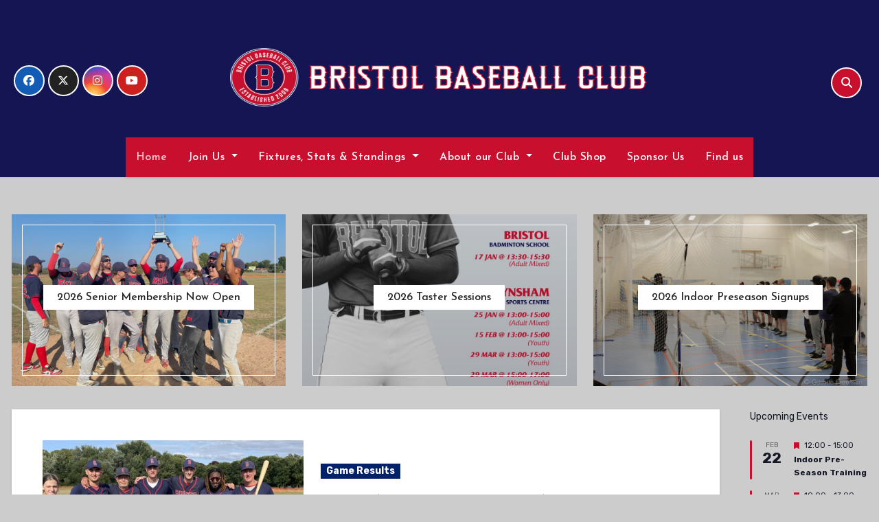

--- FILE ---
content_type: text/html; charset=UTF-8
request_url: https://www.bristolbaseball.co.uk/page/2/
body_size: 26496
content:
<!DOCTYPE html>
<html lang="en-GB">
<head>
<meta charset="UTF-8">
<meta name="viewport" content="width=device-width, initial-scale=1">
<link rel="profile" href="https://gmpg.org/xfn/11">
<title>Bristol Baseball Club &#8211; Page 2 &#8211; Community baseball club in Bristol, England</title>
<meta name='robots' content='max-image-preview:large' />
<link rel='dns-prefetch' href='//www.bristolbaseball.co.uk' />
<link rel='dns-prefetch' href='//fonts.googleapis.com' />
<link rel="alternate" type="application/rss+xml" title="Bristol Baseball Club &raquo; Feed" href="https://www.bristolbaseball.co.uk/feed/" />
<link rel="alternate" type="application/rss+xml" title="Bristol Baseball Club &raquo; Comments Feed" href="https://www.bristolbaseball.co.uk/comments/feed/" />
<link rel="alternate" type="text/calendar" title="Bristol Baseball Club &raquo; iCal Feed" href="https://www.bristolbaseball.co.uk/calendar/?ical=1" />
<script type="text/javascript">
/* <![CDATA[ */
window._wpemojiSettings = {"baseUrl":"https:\/\/s.w.org\/images\/core\/emoji\/15.0.3\/72x72\/","ext":".png","svgUrl":"https:\/\/s.w.org\/images\/core\/emoji\/15.0.3\/svg\/","svgExt":".svg","source":{"concatemoji":"https:\/\/www.bristolbaseball.co.uk\/wp-includes\/js\/wp-emoji-release.min.js?ver=29a0aebe6a409c768308ed59b8dfda68"}};
/*! This file is auto-generated */
!function(i,n){var o,s,e;function c(e){try{var t={supportTests:e,timestamp:(new Date).valueOf()};sessionStorage.setItem(o,JSON.stringify(t))}catch(e){}}function p(e,t,n){e.clearRect(0,0,e.canvas.width,e.canvas.height),e.fillText(t,0,0);var t=new Uint32Array(e.getImageData(0,0,e.canvas.width,e.canvas.height).data),r=(e.clearRect(0,0,e.canvas.width,e.canvas.height),e.fillText(n,0,0),new Uint32Array(e.getImageData(0,0,e.canvas.width,e.canvas.height).data));return t.every(function(e,t){return e===r[t]})}function u(e,t,n){switch(t){case"flag":return n(e,"\ud83c\udff3\ufe0f\u200d\u26a7\ufe0f","\ud83c\udff3\ufe0f\u200b\u26a7\ufe0f")?!1:!n(e,"\ud83c\uddfa\ud83c\uddf3","\ud83c\uddfa\u200b\ud83c\uddf3")&&!n(e,"\ud83c\udff4\udb40\udc67\udb40\udc62\udb40\udc65\udb40\udc6e\udb40\udc67\udb40\udc7f","\ud83c\udff4\u200b\udb40\udc67\u200b\udb40\udc62\u200b\udb40\udc65\u200b\udb40\udc6e\u200b\udb40\udc67\u200b\udb40\udc7f");case"emoji":return!n(e,"\ud83d\udc26\u200d\u2b1b","\ud83d\udc26\u200b\u2b1b")}return!1}function f(e,t,n){var r="undefined"!=typeof WorkerGlobalScope&&self instanceof WorkerGlobalScope?new OffscreenCanvas(300,150):i.createElement("canvas"),a=r.getContext("2d",{willReadFrequently:!0}),o=(a.textBaseline="top",a.font="600 32px Arial",{});return e.forEach(function(e){o[e]=t(a,e,n)}),o}function t(e){var t=i.createElement("script");t.src=e,t.defer=!0,i.head.appendChild(t)}"undefined"!=typeof Promise&&(o="wpEmojiSettingsSupports",s=["flag","emoji"],n.supports={everything:!0,everythingExceptFlag:!0},e=new Promise(function(e){i.addEventListener("DOMContentLoaded",e,{once:!0})}),new Promise(function(t){var n=function(){try{var e=JSON.parse(sessionStorage.getItem(o));if("object"==typeof e&&"number"==typeof e.timestamp&&(new Date).valueOf()<e.timestamp+604800&&"object"==typeof e.supportTests)return e.supportTests}catch(e){}return null}();if(!n){if("undefined"!=typeof Worker&&"undefined"!=typeof OffscreenCanvas&&"undefined"!=typeof URL&&URL.createObjectURL&&"undefined"!=typeof Blob)try{var e="postMessage("+f.toString()+"("+[JSON.stringify(s),u.toString(),p.toString()].join(",")+"));",r=new Blob([e],{type:"text/javascript"}),a=new Worker(URL.createObjectURL(r),{name:"wpTestEmojiSupports"});return void(a.onmessage=function(e){c(n=e.data),a.terminate(),t(n)})}catch(e){}c(n=f(s,u,p))}t(n)}).then(function(e){for(var t in e)n.supports[t]=e[t],n.supports.everything=n.supports.everything&&n.supports[t],"flag"!==t&&(n.supports.everythingExceptFlag=n.supports.everythingExceptFlag&&n.supports[t]);n.supports.everythingExceptFlag=n.supports.everythingExceptFlag&&!n.supports.flag,n.DOMReady=!1,n.readyCallback=function(){n.DOMReady=!0}}).then(function(){return e}).then(function(){var e;n.supports.everything||(n.readyCallback(),(e=n.source||{}).concatemoji?t(e.concatemoji):e.wpemoji&&e.twemoji&&(t(e.twemoji),t(e.wpemoji)))}))}((window,document),window._wpemojiSettings);
/* ]]> */
</script>
<style id='wp-emoji-styles-inline-css' type='text/css'>

	img.wp-smiley, img.emoji {
		display: inline !important;
		border: none !important;
		box-shadow: none !important;
		height: 1em !important;
		width: 1em !important;
		margin: 0 0.07em !important;
		vertical-align: -0.1em !important;
		background: none !important;
		padding: 0 !important;
	}
</style>
<link rel='stylesheet' id='wp-block-library-css' href='https://www.bristolbaseball.co.uk/wp-includes/css/dist/block-library/style.min.css?ver=29a0aebe6a409c768308ed59b8dfda68' type='text/css' media='all' />
<style id='classic-theme-styles-inline-css' type='text/css'>
/*! This file is auto-generated */
.wp-block-button__link{color:#fff;background-color:#32373c;border-radius:9999px;box-shadow:none;text-decoration:none;padding:calc(.667em + 2px) calc(1.333em + 2px);font-size:1.125em}.wp-block-file__button{background:#32373c;color:#fff;text-decoration:none}
</style>
<style id='global-styles-inline-css' type='text/css'>
:root{--wp--preset--aspect-ratio--square: 1;--wp--preset--aspect-ratio--4-3: 4/3;--wp--preset--aspect-ratio--3-4: 3/4;--wp--preset--aspect-ratio--3-2: 3/2;--wp--preset--aspect-ratio--2-3: 2/3;--wp--preset--aspect-ratio--16-9: 16/9;--wp--preset--aspect-ratio--9-16: 9/16;--wp--preset--color--black: #000000;--wp--preset--color--cyan-bluish-gray: #abb8c3;--wp--preset--color--white: #ffffff;--wp--preset--color--pale-pink: #f78da7;--wp--preset--color--vivid-red: #cf2e2e;--wp--preset--color--luminous-vivid-orange: #ff6900;--wp--preset--color--luminous-vivid-amber: #fcb900;--wp--preset--color--light-green-cyan: #7bdcb5;--wp--preset--color--vivid-green-cyan: #00d084;--wp--preset--color--pale-cyan-blue: #8ed1fc;--wp--preset--color--vivid-cyan-blue: #0693e3;--wp--preset--color--vivid-purple: #9b51e0;--wp--preset--gradient--vivid-cyan-blue-to-vivid-purple: linear-gradient(135deg,rgba(6,147,227,1) 0%,rgb(155,81,224) 100%);--wp--preset--gradient--light-green-cyan-to-vivid-green-cyan: linear-gradient(135deg,rgb(122,220,180) 0%,rgb(0,208,130) 100%);--wp--preset--gradient--luminous-vivid-amber-to-luminous-vivid-orange: linear-gradient(135deg,rgba(252,185,0,1) 0%,rgba(255,105,0,1) 100%);--wp--preset--gradient--luminous-vivid-orange-to-vivid-red: linear-gradient(135deg,rgba(255,105,0,1) 0%,rgb(207,46,46) 100%);--wp--preset--gradient--very-light-gray-to-cyan-bluish-gray: linear-gradient(135deg,rgb(238,238,238) 0%,rgb(169,184,195) 100%);--wp--preset--gradient--cool-to-warm-spectrum: linear-gradient(135deg,rgb(74,234,220) 0%,rgb(151,120,209) 20%,rgb(207,42,186) 40%,rgb(238,44,130) 60%,rgb(251,105,98) 80%,rgb(254,248,76) 100%);--wp--preset--gradient--blush-light-purple: linear-gradient(135deg,rgb(255,206,236) 0%,rgb(152,150,240) 100%);--wp--preset--gradient--blush-bordeaux: linear-gradient(135deg,rgb(254,205,165) 0%,rgb(254,45,45) 50%,rgb(107,0,62) 100%);--wp--preset--gradient--luminous-dusk: linear-gradient(135deg,rgb(255,203,112) 0%,rgb(199,81,192) 50%,rgb(65,88,208) 100%);--wp--preset--gradient--pale-ocean: linear-gradient(135deg,rgb(255,245,203) 0%,rgb(182,227,212) 50%,rgb(51,167,181) 100%);--wp--preset--gradient--electric-grass: linear-gradient(135deg,rgb(202,248,128) 0%,rgb(113,206,126) 100%);--wp--preset--gradient--midnight: linear-gradient(135deg,rgb(2,3,129) 0%,rgb(40,116,252) 100%);--wp--preset--font-size--small: 13px;--wp--preset--font-size--medium: 20px;--wp--preset--font-size--large: 36px;--wp--preset--font-size--x-large: 42px;--wp--preset--spacing--20: 0.44rem;--wp--preset--spacing--30: 0.67rem;--wp--preset--spacing--40: 1rem;--wp--preset--spacing--50: 1.5rem;--wp--preset--spacing--60: 2.25rem;--wp--preset--spacing--70: 3.38rem;--wp--preset--spacing--80: 5.06rem;--wp--preset--shadow--natural: 6px 6px 9px rgba(0, 0, 0, 0.2);--wp--preset--shadow--deep: 12px 12px 50px rgba(0, 0, 0, 0.4);--wp--preset--shadow--sharp: 6px 6px 0px rgba(0, 0, 0, 0.2);--wp--preset--shadow--outlined: 6px 6px 0px -3px rgba(255, 255, 255, 1), 6px 6px rgba(0, 0, 0, 1);--wp--preset--shadow--crisp: 6px 6px 0px rgba(0, 0, 0, 1);}:where(.is-layout-flex){gap: 0.5em;}:where(.is-layout-grid){gap: 0.5em;}body .is-layout-flex{display: flex;}.is-layout-flex{flex-wrap: wrap;align-items: center;}.is-layout-flex > :is(*, div){margin: 0;}body .is-layout-grid{display: grid;}.is-layout-grid > :is(*, div){margin: 0;}:where(.wp-block-columns.is-layout-flex){gap: 2em;}:where(.wp-block-columns.is-layout-grid){gap: 2em;}:where(.wp-block-post-template.is-layout-flex){gap: 1.25em;}:where(.wp-block-post-template.is-layout-grid){gap: 1.25em;}.has-black-color{color: var(--wp--preset--color--black) !important;}.has-cyan-bluish-gray-color{color: var(--wp--preset--color--cyan-bluish-gray) !important;}.has-white-color{color: var(--wp--preset--color--white) !important;}.has-pale-pink-color{color: var(--wp--preset--color--pale-pink) !important;}.has-vivid-red-color{color: var(--wp--preset--color--vivid-red) !important;}.has-luminous-vivid-orange-color{color: var(--wp--preset--color--luminous-vivid-orange) !important;}.has-luminous-vivid-amber-color{color: var(--wp--preset--color--luminous-vivid-amber) !important;}.has-light-green-cyan-color{color: var(--wp--preset--color--light-green-cyan) !important;}.has-vivid-green-cyan-color{color: var(--wp--preset--color--vivid-green-cyan) !important;}.has-pale-cyan-blue-color{color: var(--wp--preset--color--pale-cyan-blue) !important;}.has-vivid-cyan-blue-color{color: var(--wp--preset--color--vivid-cyan-blue) !important;}.has-vivid-purple-color{color: var(--wp--preset--color--vivid-purple) !important;}.has-black-background-color{background-color: var(--wp--preset--color--black) !important;}.has-cyan-bluish-gray-background-color{background-color: var(--wp--preset--color--cyan-bluish-gray) !important;}.has-white-background-color{background-color: var(--wp--preset--color--white) !important;}.has-pale-pink-background-color{background-color: var(--wp--preset--color--pale-pink) !important;}.has-vivid-red-background-color{background-color: var(--wp--preset--color--vivid-red) !important;}.has-luminous-vivid-orange-background-color{background-color: var(--wp--preset--color--luminous-vivid-orange) !important;}.has-luminous-vivid-amber-background-color{background-color: var(--wp--preset--color--luminous-vivid-amber) !important;}.has-light-green-cyan-background-color{background-color: var(--wp--preset--color--light-green-cyan) !important;}.has-vivid-green-cyan-background-color{background-color: var(--wp--preset--color--vivid-green-cyan) !important;}.has-pale-cyan-blue-background-color{background-color: var(--wp--preset--color--pale-cyan-blue) !important;}.has-vivid-cyan-blue-background-color{background-color: var(--wp--preset--color--vivid-cyan-blue) !important;}.has-vivid-purple-background-color{background-color: var(--wp--preset--color--vivid-purple) !important;}.has-black-border-color{border-color: var(--wp--preset--color--black) !important;}.has-cyan-bluish-gray-border-color{border-color: var(--wp--preset--color--cyan-bluish-gray) !important;}.has-white-border-color{border-color: var(--wp--preset--color--white) !important;}.has-pale-pink-border-color{border-color: var(--wp--preset--color--pale-pink) !important;}.has-vivid-red-border-color{border-color: var(--wp--preset--color--vivid-red) !important;}.has-luminous-vivid-orange-border-color{border-color: var(--wp--preset--color--luminous-vivid-orange) !important;}.has-luminous-vivid-amber-border-color{border-color: var(--wp--preset--color--luminous-vivid-amber) !important;}.has-light-green-cyan-border-color{border-color: var(--wp--preset--color--light-green-cyan) !important;}.has-vivid-green-cyan-border-color{border-color: var(--wp--preset--color--vivid-green-cyan) !important;}.has-pale-cyan-blue-border-color{border-color: var(--wp--preset--color--pale-cyan-blue) !important;}.has-vivid-cyan-blue-border-color{border-color: var(--wp--preset--color--vivid-cyan-blue) !important;}.has-vivid-purple-border-color{border-color: var(--wp--preset--color--vivid-purple) !important;}.has-vivid-cyan-blue-to-vivid-purple-gradient-background{background: var(--wp--preset--gradient--vivid-cyan-blue-to-vivid-purple) !important;}.has-light-green-cyan-to-vivid-green-cyan-gradient-background{background: var(--wp--preset--gradient--light-green-cyan-to-vivid-green-cyan) !important;}.has-luminous-vivid-amber-to-luminous-vivid-orange-gradient-background{background: var(--wp--preset--gradient--luminous-vivid-amber-to-luminous-vivid-orange) !important;}.has-luminous-vivid-orange-to-vivid-red-gradient-background{background: var(--wp--preset--gradient--luminous-vivid-orange-to-vivid-red) !important;}.has-very-light-gray-to-cyan-bluish-gray-gradient-background{background: var(--wp--preset--gradient--very-light-gray-to-cyan-bluish-gray) !important;}.has-cool-to-warm-spectrum-gradient-background{background: var(--wp--preset--gradient--cool-to-warm-spectrum) !important;}.has-blush-light-purple-gradient-background{background: var(--wp--preset--gradient--blush-light-purple) !important;}.has-blush-bordeaux-gradient-background{background: var(--wp--preset--gradient--blush-bordeaux) !important;}.has-luminous-dusk-gradient-background{background: var(--wp--preset--gradient--luminous-dusk) !important;}.has-pale-ocean-gradient-background{background: var(--wp--preset--gradient--pale-ocean) !important;}.has-electric-grass-gradient-background{background: var(--wp--preset--gradient--electric-grass) !important;}.has-midnight-gradient-background{background: var(--wp--preset--gradient--midnight) !important;}.has-small-font-size{font-size: var(--wp--preset--font-size--small) !important;}.has-medium-font-size{font-size: var(--wp--preset--font-size--medium) !important;}.has-large-font-size{font-size: var(--wp--preset--font-size--large) !important;}.has-x-large-font-size{font-size: var(--wp--preset--font-size--x-large) !important;}
:where(.wp-block-post-template.is-layout-flex){gap: 1.25em;}:where(.wp-block-post-template.is-layout-grid){gap: 1.25em;}
:where(.wp-block-columns.is-layout-flex){gap: 2em;}:where(.wp-block-columns.is-layout-grid){gap: 2em;}
:root :where(.wp-block-pullquote){font-size: 1.5em;line-height: 1.6;}
</style>
<link rel='stylesheet' id='bootstrap-css' href='https://www.bristolbaseball.co.uk/wp-content/themes/blogus/css/bootstrap.css?ver=29a0aebe6a409c768308ed59b8dfda68' type='text/css' media='all' />
<link rel='stylesheet' id='chld_thm_cfg_parent-css' href='https://www.bristolbaseball.co.uk/wp-content/themes/blogus/style.css?ver=29a0aebe6a409c768308ed59b8dfda68' type='text/css' media='all' />
<link rel='stylesheet' id='blogus-fonts-css' href='//fonts.googleapis.com/css?family=Rubik%3A400%2C500%2C700%7CJosefin+Sans%3A400%2C500%2C700%26display%3Dswap&#038;subset=latin%2Clatin-ext' type='text/css' media='all' />
<link rel='stylesheet' id='blogus-google-fonts-css' href='//fonts.googleapis.com/css?family=ABeeZee%7CAbel%7CAbril+Fatface%7CAclonica%7CAcme%7CActor%7CAdamina%7CAdvent+Pro%7CAguafina+Script%7CAkronim%7CAladin%7CAldrich%7CAlef%7CAlegreya%7CAlegreya+SC%7CAlegreya+Sans%7CAlegreya+Sans+SC%7CAlex+Brush%7CAlfa+Slab+One%7CAlice%7CAlike%7CAlike+Angular%7CAllan%7CAllerta%7CAllerta+Stencil%7CAllura%7CAlmendra%7CAlmendra+Display%7CAlmendra+SC%7CAmarante%7CAmaranth%7CAmatic+SC%7CAmatica+SC%7CAmethysta%7CAmiko%7CAmiri%7CAmita%7CAnaheim%7CAndada%7CAndika%7CAngkor%7CAnnie+Use+Your+Telescope%7CAnonymous+Pro%7CAntic%7CAntic+Didone%7CAntic+Slab%7CAnton%7CArapey%7CArbutus%7CArbutus+Slab%7CArchitects+Daughter%7CArchivo+Black%7CArchivo+Narrow%7CAref+Ruqaa%7CArima+Madurai%7CArimo%7CArizonia%7CArmata%7CArtifika%7CArvo%7CArya%7CAsap%7CAsar%7CAsset%7CAssistant%7CAstloch%7CAsul%7CAthiti%7CAtma%7CAtomic+Age%7CAubrey%7CAudiowide%7CAutour+One%7CAverage%7CAverage+Sans%7CAveria+Gruesa+Libre%7CAveria+Libre%7CAveria+Sans+Libre%7CAveria+Serif+Libre%7CBad+Script%7CBaloo%7CBaloo+Bhai%7CBaloo+Da%7CBaloo+Thambi%7CBalthazar%7CBangers%7CBasic%7CBattambang%7CBaumans%7CBayon%7CBelgrano%7CBelleza%7CBenchNine%7CBentham%7CBerkshire+Swash%7CBevan%7CBigelow+Rules%7CBigshot+One%7CBilbo%7CBilbo+Swash+Caps%7CBioRhyme%7CBioRhyme+Expanded%7CBiryani%7CBitter%7CBlack+Ops+One%7CBokor%7CBonbon%7CBoogaloo%7CBowlby+One%7CBowlby+One+SC%7CBrawler%7CBree+Serif%7CBubblegum+Sans%7CBubbler+One%7CBuda%7CBuenard%7CBungee%7CBungee+Hairline%7CBungee+Inline%7CBungee+Outline%7CBungee+Shade%7CButcherman%7CButterfly+Kids%7CCabin%7CCabin+Condensed%7CCabin+Sketch%7CCaesar+Dressing%7CCagliostro%7CCairo%7CCalligraffitti%7CCambay%7CCambo%7CCandal%7CCantarell%7CCantata+One%7CCantora+One%7CCapriola%7CCardo%7CCarme%7CCarrois+Gothic%7CCarrois+Gothic+SC%7CCarter+One%7CCatamaran%7CCaudex%7CCaveat%7CCaveat+Brush%7CCedarville+Cursive%7CCeviche+One%7CChanga%7CChanga+One%7CChango%7CChathura%7CChau+Philomene+One%7CChela+One%7CChelsea+Market%7CChenla%7CCherry+Cream+Soda%7CCherry+Swash%7CChewy%7CChicle%7CChivo%7CChonburi%7CCinzel%7CCinzel+Decorative%7CClicker+Script%7CCoda%7CCoda+Caption%7CCodystar%7CCoiny%7CCombo%7CComfortaa%7CComing+Soon%7CConcert+One%7CCondiment%7CContent%7CContrail+One%7CConvergence%7CCookie%7CCopse%7CCorben%7CCormorant%7CCormorant+Garamond%7CCormorant+Infant%7CCormorant+SC%7CCormorant+Unicase%7CCormorant+Upright%7CCourgette%7CCousine%7CCoustard%7CCovered+By+Your+Grace%7CCrafty+Girls%7CCreepster%7CCrete+Round%7CCrimson+Text%7CCroissant+One%7CCrushed%7CCuprum%7CCutive%7CCutive+Mono%7CDamion%7CDancing+Script%7CDangrek%7CDavid+Libre%7CDawning+of+a+New+Day%7CDays+One%7CDekko%7CDelius%7CDelius+Swash+Caps%7CDelius+Unicase%7CDella+Respira%7CDenk+One%7CDevonshire%7CDhurjati%7CDidact+Gothic%7CDiplomata%7CDiplomata+SC%7CDomine%7CDonegal+One%7CDoppio+One%7CDorsa%7CDosis%7CDr+Sugiyama%7CDroid+Sans%7CDroid+Sans+Mono%7CDroid+Serif%7CDuru+Sans%7CDynalight%7CEB+Garamond%7CEagle+Lake%7CEater%7CEconomica%7CEczar%7CEk+Mukta%7CEl+Messiri%7CElectrolize%7CElsie%7CElsie+Swash+Caps%7CEmblema+One%7CEmilys+Candy%7CEngagement%7CEnglebert%7CEnriqueta%7CErica+One%7CEsteban%7CEuphoria+Script%7CEwert%7CExo%7CExo+2%7CExpletus+Sans%7CFanwood+Text%7CFarsan%7CFascinate%7CFascinate+Inline%7CFaster+One%7CFasthand%7CFauna+One%7CFederant%7CFedero%7CFelipa%7CFenix%7CFinger+Paint%7CFira+Mono%7CFira+Sans%7CFjalla+One%7CFjord+One%7CFlamenco%7CFlavors%7CFondamento%7CFontdiner+Swanky%7CForum%7CFrancois+One%7CFrank+Ruhl+Libre%7CFreckle+Face%7CFredericka+the+Great%7CFredoka+One%7CFreehand%7CFresca%7CFrijole%7CFruktur%7CFugaz+One%7CGFS+Didot%7CGFS+Neohellenic%7CGabriela%7CGafata%7CGalada%7CGaldeano%7CGalindo%7CGentium+Basic%7CGentium+Book+Basic%7CGeo%7CGeostar%7CGeostar+Fill%7CGermania+One%7CGidugu%7CGilda+Display%7CGive+You+Glory%7CGlass+Antiqua%7CGlegoo%7CGloria+Hallelujah%7CGoblin+One%7CGochi+Hand%7CGorditas%7CGoudy+Bookletter+1911%7CGraduate%7CGrand+Hotel%7CGravitas+One%7CGreat+Vibes%7CGriffy%7CGruppo%7CGudea%7CGurajada%7CHabibi%7CHalant%7CHammersmith+One%7CHanalei%7CHanalei+Fill%7CHandlee%7CHanuman%7CHappy+Monkey%7CHarmattan%7CHeadland+One%7CHeebo%7CHenny+Penny%7CHerr+Von+Muellerhoff%7CHind%7CHind+Guntur%7CHind+Madurai%7CHind+Siliguri%7CHind+Vadodara%7CHoltwood+One+SC%7CHomemade+Apple%7CHomenaje%7CIM+Fell+DW+Pica%7CIM+Fell+DW+Pica+SC%7CIM+Fell+Double+Pica%7CIM+Fell+Double+Pica+SC%7CIM+Fell+English%7CIM+Fell+English+SC%7CIM+Fell+French+Canon%7CIM+Fell+French+Canon+SC%7CIM+Fell+Great+Primer%7CIM+Fell+Great+Primer+SC%7CIceberg%7CIceland%7CImprima%7CInconsolata%7CInder%7CIndie+Flower%7CInika%7CInknut+Antiqua%7CIrish+Grover%7CIstok+Web%7CItaliana%7CItalianno%7CItim%7CJacques+Francois%7CJacques+Francois+Shadow%7CJaldi%7CJim+Nightshade%7CJockey+One%7CJolly+Lodger%7CJomhuria%7CJosefin+Sans%7CJosefin+Slab%7CJoti+One%7CJudson%7CJulee%7CJulius+Sans+One%7CJunge%7CJura%7CJust+Another+Hand%7CJust+Me+Again+Down+Here%7CKadwa%7CKalam%7CKameron%7CKanit%7CKantumruy%7CKarla%7CKarma%7CKatibeh%7CKaushan+Script%7CKavivanar%7CKavoon%7CKdam+Thmor%7CKeania+One%7CKelly+Slab%7CKenia%7CKhand%7CKhmer%7CKhula%7CKite+One%7CKnewave%7CKotta+One%7CKoulen%7CKranky%7CKreon%7CKristi%7CKrona+One%7CKumar+One%7CKumar+One+Outline%7CKurale%7CLa+Belle+Aurore%7CLaila%7CLakki+Reddy%7CLalezar%7CLancelot%7CLateef%7CLato%7CLeague+Script%7CLeckerli+One%7CLedger%7CLekton%7CLemon%7CLemonada%7CLibre+Baskerville%7CLibre+Franklin%7CLife+Savers%7CLilita+One%7CLily+Script+One%7CLimelight%7CLinden+Hill%7CLobster%7CLobster+Two%7CLondrina+Outline%7CLondrina+Shadow%7CLondrina+Sketch%7CLondrina+Solid%7CLora%7CLove+Ya+Like+A+Sister%7CLoved+by+the+King%7CLovers+Quarrel%7CLuckiest+Guy%7CLusitana%7CLustria%7CMacondo%7CMacondo+Swash+Caps%7CMada%7CMagra%7CMaiden+Orange%7CMaitree%7CMako%7CMallanna%7CMandali%7CMarcellus%7CMarcellus+SC%7CMarck+Script%7CMargarine%7CMarko+One%7CMarmelad%7CMartel%7CMartel+Sans%7CMarvel%7CMate%7CMate+SC%7CMaven+Pro%7CMcLaren%7CMeddon%7CMedievalSharp%7CMedula+One%7CMeera+Inimai%7CMegrim%7CMeie+Script%7CMerienda%7CMerienda+One%7CMerriweather%7CMerriweather+Sans%7CMetal%7CMetal+Mania%7CMetamorphous%7CMetrophobic%7CMichroma%7CMilonga%7CMiltonian%7CMiltonian+Tattoo%7CMiniver%7CMiriam+Libre%7CMirza%7CMiss+Fajardose%7CMitr%7CModak%7CModern+Antiqua%7CMogra%7CMolengo%7CMolle%7CMonda%7CMonofett%7CMonoton%7CMonsieur+La+Doulaise%7CMontaga%7CMontez%7CMontserrat%7CMontserrat+Alternates%7CMontserrat+Subrayada%7CMoul%7CMoulpali%7CMountains+of+Christmas%7CMouse+Memoirs%7CMr+Bedfort%7CMr+Dafoe%7CMr+De+Haviland%7CMrs+Saint+Delafield%7CMrs+Sheppards%7CMukta+Vaani%7CMuli%7CMystery+Quest%7CNTR%7CNeucha%7CNeuton%7CNew+Rocker%7CNews+Cycle%7CNiconne%7CNixie+One%7CNobile%7CNokora%7CNorican%7CNosifer%7CNothing+You+Could+Do%7CNoticia+Text%7CNoto+Sans%7CNoto+Serif%7CNova+Cut%7CNova+Flat%7CNova+Mono%7CNova+Oval%7CNova+Round%7CNova+Script%7CNova+Slim%7CNova+Square%7CNumans%7CNunito%7COdor+Mean+Chey%7COffside%7COld+Standard+TT%7COldenburg%7COleo+Script%7COleo+Script+Swash+Caps%7COpen+Sans%7COpen+Sans+Condensed%7COranienbaum%7COrbitron%7COregano%7COrienta%7COriginal+Surfer%7COswald%7COver+the+Rainbow%7COverlock%7COverlock+SC%7COvo%7COxygen%7COxygen+Mono%7CPT+Mono%7CPT+Sans%7CPT+Sans+Caption%7CPT+Sans+Narrow%7CPT+Serif%7CPT+Serif+Caption%7CPacifico%7CPalanquin%7CPalanquin+Dark%7CPaprika%7CParisienne%7CPassero+One%7CPassion+One%7CPathway+Gothic+One%7CPatrick+Hand%7CPatrick+Hand+SC%7CPattaya%7CPatua+One%7CPavanam%7CPaytone+One%7CPeddana%7CPeralta%7CPermanent+Marker%7CPetit+Formal+Script%7CPetrona%7CPhilosopher%7CPiedra%7CPinyon+Script%7CPirata+One%7CPlaster%7CPlay%7CPlayball%7CPlayfair+Display%7CPlayfair+Display+SC%7CPodkova%7CPoiret+One%7CPoller+One%7CPoly%7CPompiere%7CPontano+Sans%7CPoppins%7CPort+Lligat+Sans%7CPort+Lligat+Slab%7CPragati+Narrow%7CPrata%7CPreahvihear%7CPress+Start+2P%7CPridi%7CPrincess+Sofia%7CProciono%7CPrompt%7CProsto+One%7CProza+Libre%7CPuritan%7CPurple+Purse%7CQuando%7CQuantico%7CQuattrocento%7CQuattrocento+Sans%7CQuestrial%7CQuicksand%7CQuintessential%7CQwigley%7CRacing+Sans+One%7CRadley%7CRajdhani%7CRakkas%7CRaleway%7CRaleway+Dots%7CRamabhadra%7CRamaraja%7CRambla%7CRammetto+One%7CRanchers%7CRancho%7CRanga%7CRasa%7CRationale%7CRavi+Prakash%7CRedressed%7CReem+Kufi%7CReenie+Beanie%7CRevalia%7CRhodium+Libre%7CRibeye%7CRibeye+Marrow%7CRighteous%7CRisque%7CRoboto%7CRoboto+Condensed%7CRoboto+Mono%7CRoboto+Slab%7CRochester%7CRock+Salt%7CRokkitt%7CRomanesco%7CRopa+Sans%7CRosario%7CRosarivo%7CRouge+Script%7CRozha+One%7CRubik%7CRubik+Mono+One%7CRubik+One%7CRuda%7CRufina%7CRuge+Boogie%7CRuluko%7CRum+Raisin%7CRuslan+Display%7CRusso+One%7CRuthie%7CRye%7CSacramento%7CSahitya%7CSail%7CSalsa%7CSanchez%7CSancreek%7CSansita+One%7CSarala%7CSarina%7CSarpanch%7CSatisfy%7CScada%7CScheherazade%7CSchoolbell%7CScope+One%7CSeaweed+Script%7CSecular+One%7CSevillana%7CSeymour+One%7CShadows+Into+Light%7CShadows+Into+Light+Two%7CShanti%7CShare%7CShare+Tech%7CShare+Tech+Mono%7CShojumaru%7CShort+Stack%7CShrikhand%7CSiemreap%7CSigmar+One%7CSignika%7CSignika+Negative%7CSimonetta%7CSintony%7CSirin+Stencil%7CSix+Caps%7CSkranji%7CSlabo+13px%7CSlabo+27px%7CSlackey%7CSmokum%7CSmythe%7CSniglet%7CSnippet%7CSnowburst+One%7CSofadi+One%7CSofia%7CSonsie+One%7CSorts+Mill+Goudy%7CSource+Code+Pro%7CSource+Sans+Pro%7CSource+Serif+Pro%7CSpace+Mono%7CSpecial+Elite%7CSpicy+Rice%7CSpinnaker%7CSpirax%7CSquada+One%7CSree+Krushnadevaraya%7CSriracha%7CStalemate%7CStalinist+One%7CStardos+Stencil%7CStint+Ultra+Condensed%7CStint+Ultra+Expanded%7CStoke%7CStrait%7CSue+Ellen+Francisco%7CSuez+One%7CSumana%7CSunshiney%7CSupermercado+One%7CSura%7CSuranna%7CSuravaram%7CSuwannaphum%7CSwanky+and+Moo+Moo%7CSyncopate%7CTangerine%7CTaprom%7CTauri%7CTaviraj%7CTeko%7CTelex%7CTenali+Ramakrishna%7CTenor+Sans%7CText+Me+One%7CThe+Girl+Next+Door%7CTienne%7CTillana%7CTimmana%7CTinos%7CTitan+One%7CTitillium+Web%7CTrade+Winds%7CTrirong%7CTrocchi%7CTrochut%7CTrykker%7CTulpen+One%7CUbuntu%7CUbuntu+Condensed%7CUbuntu+Mono%7CUltra%7CUncial+Antiqua%7CUnderdog%7CUnica+One%7CUnifrakturCook%7CUnifrakturMaguntia%7CUnkempt%7CUnlock%7CUnna%7CVT323%7CVampiro+One%7CVarela%7CVarela+Round%7CVast+Shadow%7CVesper+Libre%7CVibur%7CVidaloka%7CViga%7CVoces%7CVolkhov%7CVollkorn%7CVoltaire%7CWaiting+for+the+Sunrise%7CWallpoet%7CWalter+Turncoat%7CWarnes%7CWellfleet%7CWendy+One%7CWire+One%7CWork+Sans%7CYanone+Kaffeesatz%7CYantramanav%7CYatra+One%7CYellowtail%7CYeseva+One%7CYesteryear%7CYrsa%7CZeyada&#038;subset=latin%2Clatin-ext' type='text/css' media='all' />
<link rel='stylesheet' id='blogus-style-css' href='https://www.bristolbaseball.co.uk/wp-content/themes/blogus-child/style.css?ver=1.0.0.71.1705017819' type='text/css' media='all' />
<link rel='stylesheet' id='blogus-default-css' href='https://www.bristolbaseball.co.uk/wp-content/themes/blogus/css/colors/default.css?ver=29a0aebe6a409c768308ed59b8dfda68' type='text/css' media='all' />
<link rel='stylesheet' id='all-css-css' href='https://www.bristolbaseball.co.uk/wp-content/themes/blogus/css/all.css?ver=29a0aebe6a409c768308ed59b8dfda68' type='text/css' media='all' />
<link rel='stylesheet' id='dark-css' href='https://www.bristolbaseball.co.uk/wp-content/themes/blogus/css/colors/dark.css?ver=29a0aebe6a409c768308ed59b8dfda68' type='text/css' media='all' />
<link rel='stylesheet' id='swiper-bundle-css-css' href='https://www.bristolbaseball.co.uk/wp-content/themes/blogus/css/swiper-bundle.css?ver=29a0aebe6a409c768308ed59b8dfda68' type='text/css' media='all' />
<link rel='stylesheet' id='smartmenus-css' href='https://www.bristolbaseball.co.uk/wp-content/themes/blogus/css/jquery.smartmenus.bootstrap.css?ver=29a0aebe6a409c768308ed59b8dfda68' type='text/css' media='all' />
<link rel='stylesheet' id='animate-css' href='https://www.bristolbaseball.co.uk/wp-content/themes/blogus/css/animate.css?ver=29a0aebe6a409c768308ed59b8dfda68' type='text/css' media='all' />
<link rel='stylesheet' id='tablepress-default-css' href='https://www.bristolbaseball.co.uk/wp-content/tablepress-combined.min.css?ver=59' type='text/css' media='all' />
<script type="text/javascript" src="https://www.bristolbaseball.co.uk/wp-includes/js/jquery/jquery.min.js?ver=3.7.1" id="jquery-core-js"></script>
<script type="text/javascript" src="https://www.bristolbaseball.co.uk/wp-includes/js/jquery/jquery-migrate.min.js?ver=3.4.1" id="jquery-migrate-js"></script>
<script type="text/javascript" src="https://www.bristolbaseball.co.uk/wp-content/themes/blogus/js/navigation.js?ver=29a0aebe6a409c768308ed59b8dfda68" id="blogus-navigation-js"></script>
<script type="text/javascript" src="https://www.bristolbaseball.co.uk/wp-content/themes/blogus/js/bootstrap.js?ver=29a0aebe6a409c768308ed59b8dfda68" id="blogus_bootstrap_script-js"></script>
<script type="text/javascript" src="https://www.bristolbaseball.co.uk/wp-content/themes/blogus/js/swiper-bundle.js?ver=29a0aebe6a409c768308ed59b8dfda68" id="swiper-bundle-js"></script>
<script type="text/javascript" src="https://www.bristolbaseball.co.uk/wp-content/themes/blogus/js/main.js?ver=29a0aebe6a409c768308ed59b8dfda68" id="blogus_main-js-js"></script>
<script type="text/javascript" src="https://www.bristolbaseball.co.uk/wp-content/themes/blogus/js/sticksy.min.js?ver=29a0aebe6a409c768308ed59b8dfda68" id="sticksy-js-js"></script>
<script type="text/javascript" src="https://www.bristolbaseball.co.uk/wp-content/themes/blogus/js/jquery.smartmenus.js?ver=29a0aebe6a409c768308ed59b8dfda68" id="smartmenus-js-js"></script>
<script type="text/javascript" src="https://www.bristolbaseball.co.uk/wp-content/themes/blogus/js/jquery.smartmenus.bootstrap.js?ver=29a0aebe6a409c768308ed59b8dfda68" id="bootstrap-smartmenus-js-js"></script>
<link rel="https://api.w.org/" href="https://www.bristolbaseball.co.uk/wp-json/" /><link rel="EditURI" type="application/rsd+xml" title="RSD" href="https://www.bristolbaseball.co.uk/xmlrpc.php?rsd" />
<meta name="tec-api-version" content="v1"><meta name="tec-api-origin" content="https://www.bristolbaseball.co.uk"><link rel="alternate" href="https://www.bristolbaseball.co.uk/wp-json/tribe/events/v1/" /><style>
  .bs-blog-post p:nth-of-type(1)::first-letter {
    display: none;
}
</style>
<style type="text/css" id="custom-background-css">
    :root {
        --wrap-color: cccccc    }
</style>
  <style>
  .sidebar-right, .sidebar-left
  {
    flex: 100;
    width:75px !important;
  }

  .content-right
  {
    width: calc((1130px - 75px)) !important;
  }

  </style>
      <style type="text/css">
            .site-title,
        .site-description {
            position: absolute;
            clip: rect(1px, 1px, 1px, 1px);
        }
        </style>
    <style type="text/css" id="custom-background-css">
body.custom-background { background-color: #cccccc; }
</style>
	<link rel="icon" href="https://www.bristolbaseball.co.uk/wp-content/uploads/2024/03/cropped-favicon-B-32x32.png" sizes="32x32" />
<link rel="icon" href="https://www.bristolbaseball.co.uk/wp-content/uploads/2024/03/cropped-favicon-B-192x192.png" sizes="192x192" />
<link rel="apple-touch-icon" href="https://www.bristolbaseball.co.uk/wp-content/uploads/2024/03/cropped-favicon-B-180x180.png" />
<meta name="msapplication-TileImage" content="https://www.bristolbaseball.co.uk/wp-content/uploads/2024/03/cropped-favicon-B-270x270.png" />
		<style type="text/css" id="wp-custom-css">
			.tribe-events-widget-events-list__header {
		color: red;
}
		</style>
		<style id="sccss">/* Menu */
span.icon-bar {
		background-color: #ffffff;
}

.container {
		margin: auto;

}

/* === Resize videos  */
.video>video {
		height:600px;
		width: auto;
}

/* ==== Site Header ==== */
header {
		background-color: #151553;
}

/* Search Button*/
a.msearch {
		background-color: #C8102E
}

figure {
		border: 1px solid black;
}

/* Remove border from logos in posts */
.logo, .logo>figure {
	border: none;
	width: 150px;
	margin: auto;
}

/* Remove border without changing size */
.noborder, .noborder>figure {
		border:none;
}

/* === Sidebar Header === */
aside header {
	background-color: #cccccc;
}


/* Footer */
footer .site-copyright {
		background-color: #151553;
}

a.msearch, i.fab, i.fa-brands {
		border: 2px white solid;
}

/* "Back To Top" Button */
a.bs_upscr {
		background-color: #151553;
		border: 2px white solid;
}

/* Post text */
p {
		color: #151553;
}

/* Post Category Labels */
a.category-color-1 {
		background-color: #012169
}
/* Post Photo Captions */
em {
	color: steelblue;		
}


/* TablePress filter buttons */
button.table-1-filter {
	float: left;
	background-color: #C8102E;
	border-width: 1px;
	border-color: black;
	border-radius: 12px;
	font-size: 12px;
	transition-duration: 0.5s;
	margin-bottom: 5px;
	margin-right: 2px;
}
button.table-1-filter:hover {
	background-color: #012169;
}
button.table-1-filter:active {
	background-color: #012169;
}

button.table-4-filter {
	float: left;
	color: #000000;
	background-color: #c4b212;
	border-width: 1px;
	border-color: black;
	border-radius: 12px;
	font-size: 12px;
	transition-duration: 0.5s;
	margin-bottom: 5px;
	margin-right: 2px;
}
button.table-4-filter:hover {
	background-color: #c4c4c4;
	color: #000000;
}
button.table--filter:active {
	background-color: #c4b212;
}

/* Events */
.tribe-events-calendar-list__month-separator-text {
	font-weight: bold;
	font-size: 14px
}

.tribe-events-calendar-list__event-header {
	background-color: transparent;
}

.tribe-events-calendar-list__event-row {
	border: 1px solid red;
	border-radius: 3px;
}

/* Events - View Calendar button */
.tribe-events-widget-events-list__view-more {
	background-color: #C8102E;
	border-radius: 15px;
	text-align: center;
}
.tribe-events-widget-events-list__view-more:hover {
	background-color: #C8102E;
	border: 2px solid #012169;
	border-radius: 15px;
	text-align: center;
}

/* Default CSS */
.breadcrumb-container {
	display: none;
}

.comments-area {
   display: none;
}

.comments-link {
     display:none;
}

.has-tip {
  color: #C8102E;
}

.capbox {
	font: bold 11px arial, sans-serif;
	color: #FFFFFF;
  	background-color: #012169;
	border: #fff 0px solid;
	border-width: 12px 12px 0px 0px;
	display: inline-block;
	*display: inline; zoom: 1; /* FOR IE7-8 */
	padding: 8px 40px 8px 8px;
	}

.capbox-inner {
	font: bold 11px arial, sans-serif;
	color: #FFFFFF;
	background-color: #012169;
	margin: 5px auto 0px auto;
	padding: 3px;
	-moz-border-radius: 4px;
	-webkit-border-radius: 4px;
	border-radius: 4px;
	}

#CaptchaDiv {
	font: bold 17px verdana, arial, sans-serif;
	font-style: italic;
	color: #000000;
	background-color: #FFFFFF;
	padding: 4px;
	-moz-border-radius: 4px;
	-webkit-border-radius: 4px;
	border-radius: 4px;
	}

#CaptchaInput { margin: 1px 0px 1px 0px; width: 135px; }
</style></head>
<body data-rsssl=1 class="home blog paged custom-background wp-custom-logo wp-embed-responsive paged-2 tribe-no-js hfeed  ta-hide-date-author-in-list" >
<div id="page" class="site">
<a class="skip-link screen-reader-text" href="#content">
Skip to Content</a>

<!--wrapper-->
<div class="wrapper" id="custom-background-css">
        <!--==================== TOP BAR ====================-->
        <!--header-->
    <header class="bs-default">
      <div class="clearfix"></div>
      <!-- Main Menu Area-->
      <div class="bs-header-main d-none d-lg-block" style="background-image: url('');">
        <div class="inner">
          <div class="container">
            <div class="row align-items-center">
              <div class="col-md-3">
                                <ul class="bs-social info-left">
                                      <li><a target="_blank" href="https://www.facebook.com/BristolBaseball/"><i class="fab fa-facebook"></i></a></li>
                                            <li><a target="_blank" href="https://twitter.com/BristolBaseball"><i class="fa-brands fa-x-twitter"></i></a></li>
                                            <li><a target="_blank" href="https://www.instagram.com/bristolbaseballclub/"><i class="fab fa-instagram"></i></a></li>
                                            <li><a target="_blank" href="https://www.youtube.com/@bristolbaseball3699"><i class="fab fa-youtube"></i></a></li>
                                    </ul>
                </div>
              <div class="navbar-header col-md-6">
                    <a href="https://www.bristolbaseball.co.uk/" class="navbar-brand" rel="home"><img width="2605" height="426" src="https://www.bristolbaseball.co.uk/wp-content/uploads/2024/03/bbc-topbanner1-1.png" class="custom-logo" alt="Bristol Baseball Club Site Banner 2024" decoding="async" fetchpriority="high" srcset="https://www.bristolbaseball.co.uk/wp-content/uploads/2024/03/bbc-topbanner1-1.png 2605w, https://www.bristolbaseball.co.uk/wp-content/uploads/2024/03/bbc-topbanner1-1-300x49.png 300w, https://www.bristolbaseball.co.uk/wp-content/uploads/2024/03/bbc-topbanner1-1-1024x167.png 1024w, https://www.bristolbaseball.co.uk/wp-content/uploads/2024/03/bbc-topbanner1-1-768x126.png 768w, https://www.bristolbaseball.co.uk/wp-content/uploads/2024/03/bbc-topbanner1-1-1536x251.png 1536w, https://www.bristolbaseball.co.uk/wp-content/uploads/2024/03/bbc-topbanner1-1-2048x335.png 2048w" sizes="(max-width: 2605px) 100vw, 2605px" /></a>                    <div class="site-branding-text d-none">
                                        <h1 class="site-title"><a href="https://www.bristolbaseball.co.uk/" rel="home">Bristol Baseball Club</a></h1>
                                        <p class="site-description">Community baseball club in Bristol, England</p>
                    </div>
                </div>     
              <div class="col-md-3">
                <div class="info-right right-nav  d-flex align-items-center justify-content-center justify-content-md-end">
                                 <a class="msearch ml-auto"  data-bs-target="#exampleModal"  href="#" data-bs-toggle="modal">
                    <i class="fa fa-search"></i>
                  </a> 
                             
                </div>
              </div>
            </div>
          </div>
        </div>
      </div>
      <!-- /Main Menu Area-->
      <div class="bs-menu-full">
        <nav class="navbar navbar-expand-lg navbar-wp">
          <div class="container"> 
            <!-- Mobile Header -->
            <div class="m-header align-items-center">
                  <!-- navbar-toggle -->
                  <button class="navbar-toggler x collapsed" type="button" data-bs-toggle="collapse"
                    data-bs-target="#navbar-wp" aria-controls="navbar-wp" aria-expanded="false"
                    aria-label="Toggle navigation"> 
                      <span class="icon-bar"></span>
                      <span class="icon-bar"></span>
                      <span class="icon-bar"></span>
                  </button>
                  <div class="navbar-header">
                   <a href="https://www.bristolbaseball.co.uk/" class="navbar-brand" rel="home"><img width="2605" height="426" src="https://www.bristolbaseball.co.uk/wp-content/uploads/2024/03/bbc-topbanner1-1.png" class="custom-logo" alt="Bristol Baseball Club Site Banner 2024" decoding="async" srcset="https://www.bristolbaseball.co.uk/wp-content/uploads/2024/03/bbc-topbanner1-1.png 2605w, https://www.bristolbaseball.co.uk/wp-content/uploads/2024/03/bbc-topbanner1-1-300x49.png 300w, https://www.bristolbaseball.co.uk/wp-content/uploads/2024/03/bbc-topbanner1-1-1024x167.png 1024w, https://www.bristolbaseball.co.uk/wp-content/uploads/2024/03/bbc-topbanner1-1-768x126.png 768w, https://www.bristolbaseball.co.uk/wp-content/uploads/2024/03/bbc-topbanner1-1-1536x251.png 1536w, https://www.bristolbaseball.co.uk/wp-content/uploads/2024/03/bbc-topbanner1-1-2048x335.png 2048w" sizes="(max-width: 2605px) 100vw, 2605px" /></a>                  <div class="site-branding-text d-none">
                                    <div class="site-title"> <a href="https://www.bristolbaseball.co.uk/" rel="home">Bristol Baseball Club</a></div>
                  <p class="site-description">Community baseball club in Bristol, England</p>
                  </div>
                  </div>
                  <div class="right-nav"> 
                  <!-- /navbar-toggle -->
                                      <a class="msearch ml-auto" href="#" data-bs-target="#exampleModal" data-bs-toggle="modal"> <i class="fa fa-search"></i> </a>
               
                                     </div>
                </div>
            <!-- /Mobile Header -->
            <!-- Navigation -->
            <div class="collapse navbar-collapse" id="navbar-wp">
                  <ul id="menu-new-menu-feb-2016" class="nav navbar-nav mx-auto"><li id="menu-item-6395" class="menu-item menu-item-type-custom menu-item-object-custom current-menu-item menu-item-home menu-item-6395 active"><a class="nav-link" title="Home" href="https://www.bristolbaseball.co.uk">Home</a></li>
<li id="menu-item-5553" class="menu-item menu-item-type-custom menu-item-object-custom menu-item-has-children menu-item-5553 dropdown"><a class="nav-link" title="Join Us" href="#" data-toggle="dropdown" class="dropdown-toggle">Join Us </a>
<ul role="menu" class=" dropdown-menu">
	<li id="menu-item-5555" class="menu-item menu-item-type-custom menu-item-object-custom menu-item-5555"><a class="dropdown-item" title="2026 Senior Membership Signup" href="https://club.spond.com/landing/signup/bristolbaseball/form/8F41D63A03A24F46A3A62F1A53A44ED0">2026 Senior Membership Signup</a></li>
	<li id="menu-item-7193" class="menu-item menu-item-type-custom menu-item-object-custom menu-item-7193"><a class="dropdown-item" title="2026 Youth Signup" href="https://club.spond.com/landing/signup/bristolbaseball/form/4C64A3EC86614FD6AE5D30F898D7E559">2026 Youth Signup</a></li>
	<li id="menu-item-3448" class="menu-item menu-item-type-post_type menu-item-object-page menu-item-3448"><a class="dropdown-item" title="Spond Waiver Form" href="https://www.bristolbaseball.co.uk/membership-2/waiver-form/">Spond Waiver Form</a></li>
</ul>
</li>
<li id="menu-item-6405" class="menu-item menu-item-type-custom menu-item-object-custom menu-item-has-children menu-item-6405 dropdown"><a class="nav-link" title="Fixtures, Stats &amp; Standings" href="#" data-toggle="dropdown" class="dropdown-toggle">Fixtures, Stats &#038; Standings </a>
<ul role="menu" class=" dropdown-menu">
	<li id="menu-item-6515" class="menu-item menu-item-type-post_type menu-item-object-page menu-item-6515"><a class="dropdown-item" title="How Does It All Work?" href="https://www.bristolbaseball.co.uk/how-does-it-all-work/">How Does It All Work?</a></li>
	<li id="menu-item-6411" class="menu-item menu-item-type-custom menu-item-object-custom menu-item-has-children menu-item-6411 dropdown"><a class="dropdown-item" title="BBF Triple A" href="https://stats.britishbaseball.org.uk/en/events/2024-aaa/standings">BBF Triple A</a>
	<ul role="menu" class=" dropdown-menu">
		<li id="menu-item-6412" class="menu-item menu-item-type-custom menu-item-object-custom menu-item-6412"><a class="dropdown-item" title="Badgers" href="https://stats.britishbaseball.org.uk/en/events/2024-aaa/teams/30944">Badgers</a></li>
	</ul>
</li>
	<li id="menu-item-6409" class="menu-item menu-item-type-custom menu-item-object-custom menu-item-has-children menu-item-6409 dropdown"><a class="dropdown-item" title="BBF Double A" href="https://stats.britishbaseball.org.uk/en/events/2024-aa/standings">BBF Double A</a>
	<ul role="menu" class=" dropdown-menu">
		<li id="menu-item-6410" class="menu-item menu-item-type-custom menu-item-object-custom menu-item-6410"><a class="dropdown-item" title="Bats" href="https://stats.britishbaseball.org.uk/en/events/2024-aa/teams/30983">Bats</a></li>
	</ul>
</li>
	<li id="menu-item-6406" class="menu-item menu-item-type-custom menu-item-object-custom menu-item-has-children menu-item-6406 dropdown"><a class="dropdown-item" title="BBF Single A (SWWBL)" href="https://stats.britishbaseball.org.uk/en/events/2024-a/standings">BBF Single A (SWWBL)</a>
	<ul role="menu" class=" dropdown-menu">
		<li id="menu-item-6407" class="menu-item menu-item-type-custom menu-item-object-custom menu-item-6407"><a class="dropdown-item" title="Buccaneers" href="https://stats.britishbaseball.org.uk/en/events/2024-a/teams/30973">Buccaneers</a></li>
		<li id="menu-item-6408" class="menu-item menu-item-type-custom menu-item-object-custom menu-item-6408"><a class="dropdown-item" title="Brunels" href="https://stats.britishbaseball.org.uk/en/events/2024-a/teams/30974">Brunels</a></li>
	</ul>
</li>
	<li id="menu-item-6413" class="menu-item menu-item-type-custom menu-item-object-custom menu-item-has-children menu-item-6413 dropdown"><a class="dropdown-item" title="WBL (BBF Women&#039;s League)" href="https://stats.britishbaseball.org.uk/en/events/2024-wbl/standings">WBL (BBF Women&#8217;s League)</a>
	<ul role="menu" class=" dropdown-menu">
		<li id="menu-item-6414" class="menu-item menu-item-type-custom menu-item-object-custom menu-item-6414"><a class="dropdown-item" title="SWWBL Serpents" href="https://stats.britishbaseball.org.uk/en/events/2024-wbl/teams/31343">SWWBL Serpents</a></li>
	</ul>
</li>
</ul>
</li>
<li id="menu-item-2998" class="menu-item menu-item-type-post_type menu-item-object-page menu-item-has-children menu-item-2998 dropdown"><a class="nav-link" title="About our Club" href="https://www.bristolbaseball.co.uk/about-the-club/" data-toggle="dropdown" class="dropdown-toggle">About our Club </a>
<ul role="menu" class=" dropdown-menu">
	<li id="menu-item-6472" class="menu-item menu-item-type-custom menu-item-object-custom menu-item-6472"><a class="dropdown-item" title="Our Teams" href="https://www.bristolbaseball.co.uk/teams-2/">Our Teams</a></li>
	<li id="menu-item-6452" class="menu-item menu-item-type-post_type menu-item-object-page menu-item-6452"><a class="dropdown-item" title="Club Awards &amp; Records" href="https://www.bristolbaseball.co.uk/club-awards/">Club Awards &#038; Records</a></li>
	<li id="menu-item-3000" class="menu-item menu-item-type-post_type menu-item-object-page menu-item-3000"><a class="dropdown-item" title="Our History" href="https://www.bristolbaseball.co.uk/about-the-club/history/">Our History</a></li>
	<li id="menu-item-7171" class="menu-item menu-item-type-post_type menu-item-object-page menu-item-7171"><a class="dropdown-item" title="Safeguarding" href="https://www.bristolbaseball.co.uk/safeguarding/">Safeguarding</a></li>
	<li id="menu-item-2999" class="menu-item menu-item-type-post_type menu-item-object-page menu-item-2999"><a class="dropdown-item" title="Code of Conduct" href="https://www.bristolbaseball.co.uk/about-the-club/constitution-code-of-conduct/">Code of Conduct</a></li>
</ul>
</li>
<li id="menu-item-4969" class="menu-item menu-item-type-custom menu-item-object-custom menu-item-4969"><a class="nav-link" title="Club Shop" href="https://www.karuta-sportswear.com/collections/bristol-baseball">Club Shop</a></li>
<li id="menu-item-3005" class="menu-item menu-item-type-post_type menu-item-object-page menu-item-3005"><a class="nav-link" title="Sponsor Us" href="https://www.bristolbaseball.co.uk/sponsorship/">Sponsor Us</a></li>
<li id="menu-item-3003" class="menu-item menu-item-type-post_type menu-item-object-page menu-item-3003"><a class="nav-link" title="Find us" href="https://www.bristolbaseball.co.uk/location-of-our-diamond/">Find us</a></li>
</ul>              </div>
            <!-- /Navigation -->
          </div>
        </nav>
      </div>
      <!--/main Menu Area-->
    </header>
    <!--/header-->
<!--mainfeatured start-->
<div class="mainfeatured mb-4">
    <!--container-->
    <div class="container">
        <!--row-->
        <div class="row">              
            <!-- end slider-section -->
          
        </div><!--/row-->
    </div><!--/container-->
</div>
<!--mainfeatured end-->
<div class="promoss mb-4">
  <div class="container">
    <div class="row">  
      <!-- /promo box -->        
      <div class="col-md-4">
                <div class="bs-widget promo bshre" style="background-image: url('https://www.bristolbaseball.co.uk/wp-content/uploads/2025/12/14a5b01e-b1d4-4768-a523-5a48ba19eea5.jpeg');">
                  <div class="inner-content">
                    <div class="text">
                     <h5><a  target="_blank"  href="https://club.spond.com/landing/signup/bristolbaseball/form/8F41D63A03A24F46A3A62F1A53A44ED0">2026 Senior Membership Now Open</a>
                     </h5>
                  </div>
                </div>
              </div>
            </div>
          <!-- /promo box -->
          <!-- promo box -->
          <div class="col-md-4">
                <div class="bs-widget promo bshre" style="background-image: url('https://www.bristolbaseball.co.uk/wp-content/uploads/2025/12/2026taster.jpg');">
                  <div class="inner-content">
                    <div class="text">
                     <h5><a  target="_blank"  href="https://club.spond.com/landing/courses/bristolbaseball">2026 Taster Sessions</a>
                     </h5>
                  </div>
                </div>
              </div>
            </div>
          <!-- /promo box -->
          <!-- promo box -->
          <div class="col-md-4">
                <div class="bs-widget promo bshre" style="background-image: url('https://www.bristolbaseball.co.uk/wp-content/uploads/2025/12/IMG_0028-1024x683-1.jpg');">
                  <div class="inner-content">
                    <div class="text">
                     <h5><a  target="_blank"  href="https://club.spond.com/landing/courses/bristolbaseball/5CD0BC6264494336B36D12B212475BD3">2026 Indoor Preseason Signups</a>
                     </h5>
                  </div>
                </div>
              </div>
            </div>
          <!-- /promo box -->
      </div><!-- /row -->
    </div><!-- /container -->
</div>          


  
        <main id="content" class="index-class">
    <!--container-->
    <div class="container">
        <!--row-->
        <div class="row">
                            <!--col-lg-8-->
                            <div class="col-lg-8 content-right">
                    <div class="row">
    <div id="post-7464" class="post-7464 post type-post status-publish format-standard has-post-thumbnail hentry category-gameresults tag-badgers tag-bats tag-bbf tag-brunels tag-buccaneers tag-gameday tag-swwbl">
        <!--col-md-12-->
    <div class="col-md-12 fadeInDown wow" data-wow-delay="0.1s">
        <!-- bs-posts-sec-inner -->
        
        <div class="bs-blog-post list-blog">
                        <div class="bs-blog-thumb lg back-img" style="background-image: url('https://www.bristolbaseball.co.uk/wp-content/uploads/2025/08/IMG_1723-720x380.jpeg');">
        <a href="https://www.bristolbaseball.co.uk/buccaneers-prep-for-final-with-hard-fought-sweep/" class="link-div"></a>
    </div> 
            <article class="small col text-xs">
                                                  <div class="bs-blog-category">
            <a class="blogus-categories category-color-1" href="https://www.bristolbaseball.co.uk/category/gameresults/" alt="View all posts in Game Results"> 
                                 Game Results
                             </a>        </div>
                                                <h4 class="title"><a href="https://www.bristolbaseball.co.uk/buccaneers-prep-for-final-with-hard-fought-sweep/">BUCCANEERS PREP FOR FINAL WITH HARD FOUGHT SWEEP</a></h4>
                        <div class="bs-blog-meta">
              
      <span class="bs-blog-date">
            <a href="https://www.bristolbaseball.co.uk/2025/08/"><time datetime="">02/08/2025</time></a>
      </span>
              </div>
                        <p>Bristol Buccaneers prepared for the BBF/SWWBL A final with a sweep in their final regular season game.</p>
            </article>
          </div>
    <!-- // bs-posts-sec block_6 -->
    </div>
        <!--col-md-12-->
    <div class="col-md-12 fadeInDown wow" data-wow-delay="0.1s">
        <!-- bs-posts-sec-inner -->
        
        <div class="bs-blog-post list-blog">
                        <div class="bs-blog-thumb lg back-img" style="background-image: url('https://www.bristolbaseball.co.uk/wp-content/uploads/2025/08/WhatsApp-Image-2025-07-20-at-16.23.45-680x380.jpeg');">
        <a href="https://www.bristolbaseball.co.uk/home-run-blasts-take-badgers-to-sweep/" class="link-div"></a>
    </div> 
            <article class="small col text-xs">
                                                  <div class="bs-blog-category">
            <a class="blogus-categories category-color-1" href="https://www.bristolbaseball.co.uk/category/gameresults/" alt="View all posts in Game Results"> 
                                 Game Results
                             </a>        </div>
                                                <h4 class="title"><a href="https://www.bristolbaseball.co.uk/home-run-blasts-take-badgers-to-sweep/">HOME RUN BLASTS TAKE BADGERS TO SWEEP</a></h4>
                        <div class="bs-blog-meta">
              
      <span class="bs-blog-date">
            <a href="https://www.bristolbaseball.co.uk/2025/07/"><time datetime="">29/07/2025</time></a>
      </span>
              </div>
                        <p>The Bristol Badgers hit five home runs as they swept Bracknell Inferno in their BBF AAA clash to remain in first place in their division.</p>
            </article>
          </div>
    <!-- // bs-posts-sec block_6 -->
    </div>
        <!--col-md-12-->
    <div class="col-md-12 fadeInDown wow" data-wow-delay="0.1s">
        <!-- bs-posts-sec-inner -->
        
        <div class="bs-blog-post list-blog">
                        <div class="bs-blog-thumb lg back-img" style="background-image: url('https://www.bristolbaseball.co.uk/wp-content/uploads/2025/07/WhatsApp-Image-2025-07-13-at-17.53.34-720x380.jpeg');">
        <a href="https://www.bristolbaseball.co.uk/buccaneers-crowned-divsion-champions/" class="link-div"></a>
    </div> 
            <article class="small col text-xs">
                                                  <div class="bs-blog-category">
            <a class="blogus-categories category-color-1" href="https://www.bristolbaseball.co.uk/category/clubnews/" alt="View all posts in Club News"> 
                                 Club News
                             </a><a class="blogus-categories category-color-1" href="https://www.bristolbaseball.co.uk/category/gameresults/" alt="View all posts in Game Results"> 
                                 Game Results
                             </a>        </div>
                                                <h4 class="title"><a href="https://www.bristolbaseball.co.uk/buccaneers-crowned-divsion-champions/">BUCCANEERS CROWNED DIVSION CHAMPIONS</a></h4>
                        <div class="bs-blog-meta">
              
      <span class="bs-blog-date">
            <a href="https://www.bristolbaseball.co.uk/2025/07/"><time datetime="">14/07/2025</time></a>
      </span>
              </div>
                        <p>Bristol Buccaneers have been crowned champions of the BBF/SWWBL A Severn Division after sweeping Cardiff Merlins on Sunday 17-5 and 13-2 in the Welsh capital.</p>
            </article>
          </div>
    <!-- // bs-posts-sec block_6 -->
    </div>
        <!--col-md-12-->
    <div class="col-md-12 fadeInDown wow" data-wow-delay="0.1s">
        <!-- bs-posts-sec-inner -->
        
        <div class="bs-blog-post list-blog">
                        <div class="bs-blog-thumb lg back-img" style="background-image: url('https://www.bristolbaseball.co.uk/wp-content/uploads/2025/07/Screenshot-from-2025-07-07-23-36-57-669x380.png');">
        <a href="https://www.bristolbaseball.co.uk/brunels-pitchers-engineer-a-second-series-win/" class="link-div"></a>
    </div> 
            <article class="small col text-xs">
                                                  <div class="bs-blog-category">
            <a class="blogus-categories category-color-1" href="https://www.bristolbaseball.co.uk/category/gameresults/" alt="View all posts in Game Results"> 
                                 Game Results
                             </a>        </div>
                                                <h4 class="title"><a href="https://www.bristolbaseball.co.uk/brunels-pitchers-engineer-a-second-series-win/">BRUNELS PITCHERS ENGINEER A SECOND SERIES WIN</a></h4>
                        <div class="bs-blog-meta">
              
      <span class="bs-blog-date">
            <a href="https://www.bristolbaseball.co.uk/2025/07/"><time datetime="">07/07/2025</time></a>
      </span>
              </div>
                        <p>Brunels pitchers Callum Todd and Cesar Torres held their nerve on Sunday to secure a 9-8 victory over Bournemouth Bears A on the south coast.</p>
            </article>
          </div>
    <!-- // bs-posts-sec block_6 -->
    </div>
        <!--col-md-12-->
    <div class="col-md-12 fadeInDown wow" data-wow-delay="0.1s">
        <!-- bs-posts-sec-inner -->
        
        <div class="bs-blog-post list-blog">
                        <div class="bs-blog-thumb lg back-img" style="background-image: url('https://www.bristolbaseball.co.uk/wp-content/uploads/2025/06/Kwan_Featured-720x380.jpg');">
        <a href="https://www.bristolbaseball.co.uk/ice-cold-bats-hold-their-nerve-to-sweep-bears-in-two-thrillers/" class="link-div"></a>
    </div> 
            <article class="small col text-xs">
                                                  <div class="bs-blog-category">
            <a class="blogus-categories category-color-1" href="https://www.bristolbaseball.co.uk/category/clubnews/" alt="View all posts in Club News"> 
                                 Club News
                             </a><a class="blogus-categories category-color-1" href="https://www.bristolbaseball.co.uk/category/gameresults/" alt="View all posts in Game Results"> 
                                 Game Results
                             </a>        </div>
                                                <h4 class="title"><a href="https://www.bristolbaseball.co.uk/ice-cold-bats-hold-their-nerve-to-sweep-bears-in-two-thrillers/">ICE COLD BATS HOLD THEIR NERVE TO SWEEP BEARS IN TWO THRILLERS</a></h4>
                        <div class="bs-blog-meta">
              
      <span class="bs-blog-date">
            <a href="https://www.bristolbaseball.co.uk/2025/06/"><time datetime="">30/06/2025</time></a>
      </span>
              </div>
                        <p>The Bristol Bats held their nerve on the south coast to secure two one run victories to sweep Bournemouth Bears in their BBF AA clash on Sunday.</p>
            </article>
          </div>
    <!-- // bs-posts-sec block_6 -->
    </div>
        <!--col-md-12-->
    <div class="col-md-12 fadeInDown wow" data-wow-delay="0.1s">
        <!-- bs-posts-sec-inner -->
        
        <div class="bs-blog-post list-blog">
                        <div class="bs-blog-thumb lg back-img" style="background-image: url('https://www.bristolbaseball.co.uk/wp-content/uploads/2025/06/54609237299_9c54255a8a_b-720x380.jpg');">
        <a href="https://www.bristolbaseball.co.uk/buccs-pillage-brunels-in-derby/" class="link-div"></a>
    </div> 
            <article class="small col text-xs">
                                                  <div class="bs-blog-category">
            <a class="blogus-categories category-color-1" href="https://www.bristolbaseball.co.uk/category/gameresults/" alt="View all posts in Game Results"> 
                                 Game Results
                             </a>        </div>
                                                <h4 class="title"><a href="https://www.bristolbaseball.co.uk/buccs-pillage-brunels-in-derby/">BUCCS PILLAGE BRUNELS IN DERBY</a></h4>
                        <div class="bs-blog-meta">
              
      <span class="bs-blog-date">
            <a href="https://www.bristolbaseball.co.uk/2025/06/"><time datetime="">23/06/2025</time></a>
      </span>
              </div>
                        <p>Bristol Buccaneers proved too strong for the Bristol Brunels in the second local derby on Sunday, winning the doubleheader 20-4 and 14-4.</p>
            </article>
          </div>
    <!-- // bs-posts-sec block_6 -->
    </div>
    
        <div class="col-md-12 text-center d-md-flex justify-content-between">
            
	<nav class="navigation pagination" aria-label="Posts">
		<h2 class="screen-reader-text">Posts navigation</h2>
		<div class="nav-links"><a class="prev page-numbers" href="https://www.bristolbaseball.co.uk/"><i class="fa fa-angle-left"></i></a>
<a class="page-numbers" href="https://www.bristolbaseball.co.uk/">1</a>
<span aria-current="page" class="page-numbers current">2</span>
<a class="page-numbers" href="https://www.bristolbaseball.co.uk/page/3/">3</a>
<span class="page-numbers dots">&hellip;</span>
<a class="page-numbers" href="https://www.bristolbaseball.co.uk/page/32/">32</a>
<a class="next page-numbers" href="https://www.bristolbaseball.co.uk/page/3/"><i class="fa fa-angle-right"></i></a></div>
	</nav>                <div class="navigation"><p><a href="https://www.bristolbaseball.co.uk/" >&laquo; Previous Page</a> &#8212; <a href="https://www.bristolbaseball.co.uk/page/3/" >Next Page &raquo;</a></p></div>
                    </div>
        </div>
</div>                </div>
                            <!--/col-lg-8-->
                
                            <!--col-lg-4-->
                <aside class="col-lg-4 sidebar-right">
                    		<div id="sidebar-right" class="bs-sidebar ">
		<div  class="tribe-compatibility-container" >
	<div
		 class="tribe-common tribe-events tribe-events-view tribe-events-view--widget-events-list tribe-events-widget" 		data-js="tribe-events-view"
		data-view-rest-url="https://www.bristolbaseball.co.uk/wp-json/tribe/views/v2/html"
		data-view-manage-url="1"
							data-view-breakpoint-pointer="39ac493b-a634-4637-903d-38048b765774"
			>
		<div class="tribe-events-widget-events-list">

			<script type="application/ld+json">
[{"@context":"http://schema.org","@type":"Event","name":"Indoor Pre-Season Training","description":"&lt;p&gt;Indoor pre-season training at Merchants\\' Academy.&lt;/p&gt;\\n","url":"https://www.bristolbaseball.co.uk/event/indoor-pre-season-training-3/","eventAttendanceMode":"https://schema.org/OfflineEventAttendanceMode","eventStatus":"https://schema.org/EventScheduled","startDate":"2026-02-22T12:00:00+00:00","endDate":"2026-02-22T15:00:00+00:00","location":{"@type":"Place","name":"Merchants Academy","description":"","url":"","address":{"@type":"PostalAddress","streetAddress":"Molesworth Drive","addressLocality":"Bristol","postalCode":"BS13 9BJ","addressCountry":"United Kingdom"},"telephone":"","sameAs":""},"performer":"Organization"},{"@context":"http://schema.org","@type":"Event","name":"Indoor Pre-Season Training","description":"&lt;p&gt;Indoor pre-season training at Merchants\\' Academy.&lt;/p&gt;\\n","url":"https://www.bristolbaseball.co.uk/event/indoor-pre-season-training-4/","eventAttendanceMode":"https://schema.org/OfflineEventAttendanceMode","eventStatus":"https://schema.org/EventScheduled","startDate":"2026-03-01T10:00:00+00:00","endDate":"2026-03-01T13:00:00+00:00","location":{"@type":"Place","name":"Merchants Academy","description":"","url":"","address":{"@type":"PostalAddress","streetAddress":"Molesworth Drive","addressLocality":"Bristol","postalCode":"BS13 9BJ","addressCountry":"United Kingdom"},"telephone":"","sameAs":""},"performer":"Organization"},{"@context":"http://schema.org","@type":"Event","name":"Indoor Pre-Season Training","description":"&lt;p&gt;Indoor pre-season training. NOTE: This session is at SGS Wise Campus in Filton, not the...&lt;/p&gt;\\n","url":"https://www.bristolbaseball.co.uk/event/indoor-pre-season-training-5/","eventAttendanceMode":"https://schema.org/OfflineEventAttendanceMode","eventStatus":"https://schema.org/EventScheduled","startDate":"2026-03-08T10:00:00+00:00","endDate":"2026-03-08T13:00:00+00:00","location":{"@type":"Place","name":"SGS College WISE Campus","description":"","url":"","address":{"@type":"PostalAddress","streetAddress":"New Rd, Stoke Gifford","addressLocality":"Bristol","postalCode":"BS34 8LP","addressCountry":"United Kingdom"},"telephone":"","sameAs":""},"performer":"Organization"},{"@context":"http://schema.org","@type":"Event","name":"Indoor Pre-Season Training","description":"&lt;p&gt;Indoor pre-season training at Merchants\\' Academy.&lt;/p&gt;\\n","url":"https://www.bristolbaseball.co.uk/event/indoor-pre-season-training-6/","eventAttendanceMode":"https://schema.org/OfflineEventAttendanceMode","eventStatus":"https://schema.org/EventScheduled","startDate":"2026-03-15T10:00:00+00:00","endDate":"2026-03-15T13:00:00+00:00","location":{"@type":"Place","name":"Merchants Academy","description":"","url":"","address":{"@type":"PostalAddress","streetAddress":"Molesworth Drive","addressLocality":"Bristol","postalCode":"BS13 9BJ","addressCountry":"United Kingdom"},"telephone":"","sameAs":""},"performer":"Organization"},{"@context":"http://schema.org","@type":"Event","name":"Field Maintenance Day 1","description":"&lt;p&gt;We don\\'t have one of the best fields in the UK by accident! Help is...&lt;/p&gt;\\n","url":"https://www.bristolbaseball.co.uk/event/field-maintenance-day-1/","eventAttendanceMode":"https://schema.org/OfflineEventAttendanceMode","eventStatus":"https://schema.org/EventScheduled","startDate":"2026-03-22T00:00:00+00:00","endDate":"2026-03-22T23:59:59+00:00","location":{"@type":"Place","name":"Somerdale Pavilion","description":"","url":"","address":{"@type":"PostalAddress","streetAddress":"Trajectus Way","addressLocality":"Keynsham","postalCode":"BS31 2FW"},"telephone":"0117 986 5787","sameAs":"https://www.somerdalepavilion.org.uk/"},"performer":"Organization"}]
</script>
			<script data-js="tribe-events-view-data" type="application/json">
	{"slug":"widget-events-list","prev_url":"https:\/\/www.bristolbaseball.co.uk\/page\/2\/?post_type=tribe_events&eventDisplay=widget-events-list","next_url":"https:\/\/www.bristolbaseball.co.uk\/page\/2\/?post_type=tribe_events&eventDisplay=widget-events-list","view_class":"Tribe\\Events\\Views\\V2\\Views\\Widgets\\Widget_List_View","view_slug":"widget-events-list","view_label":"View","view":null,"should_manage_url":true,"id":null,"alias-slugs":null,"title":"Bristol Baseball Club \u2013 Page 2 \u2013 Community baseball club in Bristol, England","limit":"5","no_upcoming_events":false,"featured_events_only":false,"jsonld_enable":true,"tribe_is_list_widget":false,"admin_fields":{"title":{"label":"Title:","type":"text","parent_classes":"","classes":"","dependency":"","id":"widget-tribe-widget-events-list-7-title","name":"widget-tribe-widget-events-list[7][title]","options":[],"placeholder":"","value":null},"limit":{"label":"Show:","type":"number","default":5,"min":1,"max":10,"step":1,"parent_classes":"","classes":"","dependency":"","id":"widget-tribe-widget-events-list-7-limit","name":"widget-tribe-widget-events-list[7][limit]","options":[],"placeholder":"","value":null},"no_upcoming_events":{"label":"Hide this widget if there are no upcoming events.","type":"checkbox","parent_classes":"","classes":"","dependency":"","id":"widget-tribe-widget-events-list-7-no_upcoming_events","name":"widget-tribe-widget-events-list[7][no_upcoming_events]","options":[],"placeholder":"","value":null},"featured_events_only":{"label":"Limit to featured events only","type":"checkbox","parent_classes":"","classes":"","dependency":"","id":"widget-tribe-widget-events-list-7-featured_events_only","name":"widget-tribe-widget-events-list[7][featured_events_only]","options":[],"placeholder":"","value":null},"jsonld_enable":{"label":"Generate JSON-LD data","type":"checkbox","parent_classes":"","classes":"","dependency":"","id":"widget-tribe-widget-events-list-7-jsonld_enable","name":"widget-tribe-widget-events-list[7][jsonld_enable]","options":[],"placeholder":"","value":null}},"events":[7544,7545,7546,7547,7548],"url":"https:\/\/www.bristolbaseball.co.uk\/page\/2\/?post_type=tribe_events&eventDisplay=widget-events-list","url_event_date":false,"bar":{"keyword":"","date":""},"today":"2026-01-31 00:00:00","now":"2026-01-31 22:47:42","home_url":"https:\/\/www.bristolbaseball.co.uk","rest_url":"https:\/\/www.bristolbaseball.co.uk\/wp-json\/tribe\/views\/v2\/html","rest_method":"GET","rest_nonce":"","today_url":"https:\/\/www.bristolbaseball.co.uk\/page\/2\/?post_type=tribe_events&eventDisplay=widget-events-list","today_title":"Click to select today's date","today_label":"Today","prev_label":"","next_label":"","date_formats":{"compact":"j\/n\/Y","month_and_year_compact":"n\/Y","month_and_year":"F Y","time_range_separator":" - ","date_time_separator":" @ "},"messages":[],"start_of_week":"1","header_title":"","header_title_element":"h1","content_title":"","breadcrumbs":[],"backlink":false,"before_events":"","after_events":"\n<!--\nThis calendar is powered by The Events Calendar.\nhttp:\/\/evnt.is\/18wn\n-->\n","display_events_bar":false,"disable_event_search":false,"live_refresh":true,"ical":{"display_link":true,"link":{"url":"https:\/\/www.bristolbaseball.co.uk\/page\/2\/?post_type=tribe_events&#038;eventDisplay=widget-events-list&#038;ical=1","text":"Export Events","title":"Use this to share calendar data with Google Calendar, Apple iCal and other compatible apps"}},"container_classes":["tribe-common","tribe-events","tribe-events-view","tribe-events-view--widget-events-list","tribe-events-widget"],"container_data":[],"is_past":false,"breakpoints":{"xsmall":500,"medium":768,"full":960},"breakpoint_pointer":"39ac493b-a634-4637-903d-38048b765774","is_initial_load":true,"public_views":{"list":{"view_class":"Tribe\\Events\\Views\\V2\\Views\\List_View","view_url":"https:\/\/www.bristolbaseball.co.uk\/calendar\/list\/page\/2\/","view_label":"List","aria_label":"Display Events in List View"},"month":{"view_class":"Tribe\\Events\\Views\\V2\\Views\\Month_View","view_url":"https:\/\/www.bristolbaseball.co.uk\/calendar\/month\/","view_label":"Month","aria_label":"Display Events in Month View"}},"show_latest_past":false,"past":false,"compatibility_classes":["tribe-compatibility-container"],"view_more_text":"View Calendar","view_more_title":"View more events.","view_more_link":"https:\/\/www.bristolbaseball.co.uk\/calendar\/","widget_title":"Upcoming Events","hide_if_no_upcoming_events":false,"display":[],"subscribe_links":{"gcal":{"label":"Google Calendar","single_label":"Add to Google Calendar","visible":true,"block_slug":"hasGoogleCalendar"},"ical":{"label":"iCalendar","single_label":"Add to iCalendar","visible":true,"block_slug":"hasiCal"},"outlook-365":{"label":"Outlook 365","single_label":"Outlook 365","visible":true,"block_slug":"hasOutlook365"},"outlook-live":{"label":"Outlook Live","single_label":"Outlook Live","visible":true,"block_slug":"hasOutlookLive"},"ics":{"label":"Export .ics file","single_label":"Export .ics file","visible":true,"block_slug":null},"outlook-ics":{"label":"Export Outlook .ics file","single_label":"Export Outlook .ics file","visible":true,"block_slug":null}},"_context":{"slug":"widget-events-list"}}</script>

							<header class="tribe-events-widget-events-list__header">
					<h2 class="tribe-events-widget-events-list__header-title tribe-common-h6 tribe-common-h--alt">
						Upcoming Events					</h2>
				</header>
			
			
				<div class="tribe-events-widget-events-list__events">
											<div  class="tribe-common-g-row tribe-events-widget-events-list__event-row tribe-events-widget-events-list__event-row--featured" >

	<div class="tribe-events-widget-events-list__event-date-tag tribe-common-g-col">
	<time class="tribe-events-widget-events-list__event-date-tag-datetime" datetime="2026-02-22">
		<span class="tribe-events-widget-events-list__event-date-tag-month">
			Feb		</span>
		<span class="tribe-events-widget-events-list__event-date-tag-daynum tribe-common-h2 tribe-common-h4--min-medium">
			22		</span>
	</time>
</div>

	<div class="tribe-events-widget-events-list__event-wrapper tribe-common-g-col">
		<article  class="tribe-events-widget-events-list__event post-7544 tribe_events type-tribe_events status-publish hentry tag-indoor tag-preseason tag-spring-training tag-training tribe_events_cat-training-pre-season tribe_events_cat-training" >
			<div class="tribe-events-widget-events-list__event-details">

				<header class="tribe-events-widget-events-list__event-header">
					<div class="tribe-events-widget-events-list__event-datetime-wrapper tribe-common-b2 tribe-common-b3--min-medium">
	<em class="tribe-events-widget-events-list__event-datetime-featured-icon">
	<svg
	 class="tribe-common-c-svgicon tribe-common-c-svgicon--featured tribe-events-widget-events-list__event-datetime-featured-icon-svg" 	aria-hidden="true"
	viewBox="0 0 8 10"
	xmlns="http://www.w3.org/2000/svg"
>
	<path fill-rule="evenodd" clip-rule="evenodd" d="M0 0h8v10L4.049 7.439 0 10V0z"/>
</svg>
</em>
<span class="tribe-events-widget-events-list__event-datetime-featured-text tribe-common-a11y-visual-hide">
	Featured</span>
	<time class="tribe-events-widget-events-list__event-datetime" datetime="2026-02-22">
		<span class="tribe-event-date-start">12:00</span> - <span class="tribe-event-time">15:00</span>	</time>
	</div>
					<h3 class="tribe-events-widget-events-list__event-title tribe-common-h7">
	<a
		href="https://www.bristolbaseball.co.uk/event/indoor-pre-season-training-3/"
		title="Indoor Pre-Season Training"
		rel="bookmark"
		class="tribe-events-widget-events-list__event-title-link tribe-common-anchor-thin"
	>
		Indoor Pre-Season Training	</a>
</h3>
				</header>

				
			</div>
		</article>
	</div>

</div>
											<div  class="tribe-common-g-row tribe-events-widget-events-list__event-row tribe-events-widget-events-list__event-row--featured" >

	<div class="tribe-events-widget-events-list__event-date-tag tribe-common-g-col">
	<time class="tribe-events-widget-events-list__event-date-tag-datetime" datetime="2026-03-01">
		<span class="tribe-events-widget-events-list__event-date-tag-month">
			Mar		</span>
		<span class="tribe-events-widget-events-list__event-date-tag-daynum tribe-common-h2 tribe-common-h4--min-medium">
			1		</span>
	</time>
</div>

	<div class="tribe-events-widget-events-list__event-wrapper tribe-common-g-col">
		<article  class="tribe-events-widget-events-list__event post-7545 tribe_events type-tribe_events status-publish hentry tag-indoor tag-preseason tag-spring-training tag-training tribe_events_cat-training-pre-season tribe_events_cat-training" >
			<div class="tribe-events-widget-events-list__event-details">

				<header class="tribe-events-widget-events-list__event-header">
					<div class="tribe-events-widget-events-list__event-datetime-wrapper tribe-common-b2 tribe-common-b3--min-medium">
	<em class="tribe-events-widget-events-list__event-datetime-featured-icon">
	<svg
	 class="tribe-common-c-svgicon tribe-common-c-svgicon--featured tribe-events-widget-events-list__event-datetime-featured-icon-svg" 	aria-hidden="true"
	viewBox="0 0 8 10"
	xmlns="http://www.w3.org/2000/svg"
>
	<path fill-rule="evenodd" clip-rule="evenodd" d="M0 0h8v10L4.049 7.439 0 10V0z"/>
</svg>
</em>
<span class="tribe-events-widget-events-list__event-datetime-featured-text tribe-common-a11y-visual-hide">
	Featured</span>
	<time class="tribe-events-widget-events-list__event-datetime" datetime="2026-03-01">
		<span class="tribe-event-date-start">10:00</span> - <span class="tribe-event-time">13:00</span>	</time>
	</div>
					<h3 class="tribe-events-widget-events-list__event-title tribe-common-h7">
	<a
		href="https://www.bristolbaseball.co.uk/event/indoor-pre-season-training-4/"
		title="Indoor Pre-Season Training"
		rel="bookmark"
		class="tribe-events-widget-events-list__event-title-link tribe-common-anchor-thin"
	>
		Indoor Pre-Season Training	</a>
</h3>
				</header>

				
			</div>
		</article>
	</div>

</div>
											<div  class="tribe-common-g-row tribe-events-widget-events-list__event-row tribe-events-widget-events-list__event-row--featured" >

	<div class="tribe-events-widget-events-list__event-date-tag tribe-common-g-col">
	<time class="tribe-events-widget-events-list__event-date-tag-datetime" datetime="2026-03-08">
		<span class="tribe-events-widget-events-list__event-date-tag-month">
			Mar		</span>
		<span class="tribe-events-widget-events-list__event-date-tag-daynum tribe-common-h2 tribe-common-h4--min-medium">
			8		</span>
	</time>
</div>

	<div class="tribe-events-widget-events-list__event-wrapper tribe-common-g-col">
		<article  class="tribe-events-widget-events-list__event post-7546 tribe_events type-tribe_events status-publish hentry tag-indoor tag-preseason tag-spring-training tag-training tribe_events_cat-training-pre-season tribe_events_cat-training" >
			<div class="tribe-events-widget-events-list__event-details">

				<header class="tribe-events-widget-events-list__event-header">
					<div class="tribe-events-widget-events-list__event-datetime-wrapper tribe-common-b2 tribe-common-b3--min-medium">
	<em class="tribe-events-widget-events-list__event-datetime-featured-icon">
	<svg
	 class="tribe-common-c-svgicon tribe-common-c-svgicon--featured tribe-events-widget-events-list__event-datetime-featured-icon-svg" 	aria-hidden="true"
	viewBox="0 0 8 10"
	xmlns="http://www.w3.org/2000/svg"
>
	<path fill-rule="evenodd" clip-rule="evenodd" d="M0 0h8v10L4.049 7.439 0 10V0z"/>
</svg>
</em>
<span class="tribe-events-widget-events-list__event-datetime-featured-text tribe-common-a11y-visual-hide">
	Featured</span>
	<time class="tribe-events-widget-events-list__event-datetime" datetime="2026-03-08">
		<span class="tribe-event-date-start">10:00</span> - <span class="tribe-event-time">13:00</span>	</time>
	</div>
					<h3 class="tribe-events-widget-events-list__event-title tribe-common-h7">
	<a
		href="https://www.bristolbaseball.co.uk/event/indoor-pre-season-training-5/"
		title="Indoor Pre-Season Training"
		rel="bookmark"
		class="tribe-events-widget-events-list__event-title-link tribe-common-anchor-thin"
	>
		Indoor Pre-Season Training	</a>
</h3>
				</header>

				
			</div>
		</article>
	</div>

</div>
											<div  class="tribe-common-g-row tribe-events-widget-events-list__event-row tribe-events-widget-events-list__event-row--featured" >

	<div class="tribe-events-widget-events-list__event-date-tag tribe-common-g-col">
	<time class="tribe-events-widget-events-list__event-date-tag-datetime" datetime="2026-03-15">
		<span class="tribe-events-widget-events-list__event-date-tag-month">
			Mar		</span>
		<span class="tribe-events-widget-events-list__event-date-tag-daynum tribe-common-h2 tribe-common-h4--min-medium">
			15		</span>
	</time>
</div>

	<div class="tribe-events-widget-events-list__event-wrapper tribe-common-g-col">
		<article  class="tribe-events-widget-events-list__event post-7547 tribe_events type-tribe_events status-publish hentry tag-indoor tag-preseason tag-spring-training tag-training tribe_events_cat-training-pre-season tribe_events_cat-training" >
			<div class="tribe-events-widget-events-list__event-details">

				<header class="tribe-events-widget-events-list__event-header">
					<div class="tribe-events-widget-events-list__event-datetime-wrapper tribe-common-b2 tribe-common-b3--min-medium">
	<em class="tribe-events-widget-events-list__event-datetime-featured-icon">
	<svg
	 class="tribe-common-c-svgicon tribe-common-c-svgicon--featured tribe-events-widget-events-list__event-datetime-featured-icon-svg" 	aria-hidden="true"
	viewBox="0 0 8 10"
	xmlns="http://www.w3.org/2000/svg"
>
	<path fill-rule="evenodd" clip-rule="evenodd" d="M0 0h8v10L4.049 7.439 0 10V0z"/>
</svg>
</em>
<span class="tribe-events-widget-events-list__event-datetime-featured-text tribe-common-a11y-visual-hide">
	Featured</span>
	<time class="tribe-events-widget-events-list__event-datetime" datetime="2026-03-15">
		<span class="tribe-event-date-start">10:00</span> - <span class="tribe-event-time">13:00</span>	</time>
	</div>
					<h3 class="tribe-events-widget-events-list__event-title tribe-common-h7">
	<a
		href="https://www.bristolbaseball.co.uk/event/indoor-pre-season-training-6/"
		title="Indoor Pre-Season Training"
		rel="bookmark"
		class="tribe-events-widget-events-list__event-title-link tribe-common-anchor-thin"
	>
		Indoor Pre-Season Training	</a>
</h3>
				</header>

				
			</div>
		</article>
	</div>

</div>
											<div  class="tribe-common-g-row tribe-events-widget-events-list__event-row tribe-events-widget-events-list__event-row--featured" >

	<div class="tribe-events-widget-events-list__event-date-tag tribe-common-g-col">
	<time class="tribe-events-widget-events-list__event-date-tag-datetime" datetime="2026-03-22">
		<span class="tribe-events-widget-events-list__event-date-tag-month">
			Mar		</span>
		<span class="tribe-events-widget-events-list__event-date-tag-daynum tribe-common-h2 tribe-common-h4--min-medium">
			22		</span>
	</time>
</div>

	<div class="tribe-events-widget-events-list__event-wrapper tribe-common-g-col">
		<article  class="tribe-events-widget-events-list__event post-7548 tribe_events type-tribe_events status-publish hentry tag-field-maintenance tag-preseason tag-training" >
			<div class="tribe-events-widget-events-list__event-details">

				<header class="tribe-events-widget-events-list__event-header">
					<div class="tribe-events-widget-events-list__event-datetime-wrapper tribe-common-b2 tribe-common-b3--min-medium">
	<em class="tribe-events-widget-events-list__event-datetime-featured-icon">
	<svg
	 class="tribe-common-c-svgicon tribe-common-c-svgicon--featured tribe-events-widget-events-list__event-datetime-featured-icon-svg" 	aria-hidden="true"
	viewBox="0 0 8 10"
	xmlns="http://www.w3.org/2000/svg"
>
	<path fill-rule="evenodd" clip-rule="evenodd" d="M0 0h8v10L4.049 7.439 0 10V0z"/>
</svg>
</em>
<span class="tribe-events-widget-events-list__event-datetime-featured-text tribe-common-a11y-visual-hide">
	Featured</span>
	<time class="tribe-events-widget-events-list__event-datetime" datetime="2026-03-22">
		All day	</time>
	</div>
					<h3 class="tribe-events-widget-events-list__event-title tribe-common-h7">
	<a
		href="https://www.bristolbaseball.co.uk/event/field-maintenance-day-1/"
		title="Field Maintenance Day 1"
		rel="bookmark"
		class="tribe-events-widget-events-list__event-title-link tribe-common-anchor-thin"
	>
		Field Maintenance Day 1	</a>
</h3>
				</header>

				
			</div>
		</article>
	</div>

</div>
									</div>

				<div class="tribe-events-widget-events-list__view-more tribe-common-b1 tribe-common-b2--min-medium">
	<a
		href="https://www.bristolbaseball.co.uk/calendar/"
		class="tribe-events-widget-events-list__view-more-link tribe-common-anchor-thin"
		title="View more events."
	>
		View Calendar	</a>
</div>

					</div>
	</div>
</div>
<script class="tribe-events-breakpoints">
	( function () {
		var completed = false;

		function initBreakpoints() {
			if ( completed ) {
				// This was fired already and completed no need to attach to the event listener.
				document.removeEventListener( 'DOMContentLoaded', initBreakpoints );
				return;
			}

			if ( 'undefined' === typeof window.tribe ) {
				return;
			}

			if ( 'undefined' === typeof window.tribe.events ) {
				return;
			}

			if ( 'undefined' === typeof window.tribe.events.views ) {
				return;
			}

			if ( 'undefined' === typeof window.tribe.events.views.breakpoints ) {
				return;
			}

			if ( 'function' !== typeof (window.tribe.events.views.breakpoints.setup) ) {
				return;
			}

			var container = document.querySelectorAll( '[data-view-breakpoint-pointer="39ac493b-a634-4637-903d-38048b765774"]' );
			if ( ! container ) {
				return;
			}

			window.tribe.events.views.breakpoints.setup( container );
			completed = true;
			// This was fired already and completed no need to attach to the event listener.
			document.removeEventListener( 'DOMContentLoaded', initBreakpoints );
		}

		// Try to init the breakpoints right away.
		initBreakpoints();
		document.addEventListener( 'DOMContentLoaded', initBreakpoints );
	})();
</script>
<script data-js='tribe-events-view-nonce-data' type='application/json'>{"tvn1":"594981d880","tvn2":""}</script><div id="block-17" class="bs-widget widget_block"><div style="background-color: #cccccc; display: flex; flex-direction: column; align-items: center; padding: 10px; margin: -16px" >
    <h2 class="wp-block-heading">Affiliate Links</h2>

<figure class="wp-block-image">
        <a href="https://sixescricket.com/book" target="_blank" rel="external">
            <img decoding="async" 
                src="https://www.bristolbaseball.co.uk/wp-content/uploads/2025/02/Cricket2.jpg" 
                alt="Baseball Outlet Logo"
            />
        </a>
    </figure>

    <figure class="wp-block-image">
        <a href="https://www.baseballoutlet.co.uk" target="_blank" rel="external">
            <img decoding="async" 
                src="https://www.bristolbaseball.co.uk/wp-content/uploads/2024/03/ICON-BaseballOutlet.png" 
                alt="Baseball Outlet Logo"
            />
        </a>
    </figure>

    <figure class="wp-block-image">
        <a href="http://baseball.covee.nl/?tracking=57fb8ddcb48da" target="_blank" rel="external">
            <img decoding="async" 
                src="https://www.bristolbaseball.co.uk/wp-content/uploads/2024/03/ICON-Covee.png" 
                alt="Covee Baseball Online Store Logo"
            />
        </a>
    </figure>
</div></div>	</div>                </aside>
                <!--/col-lg-4-->
                    </div><!--/row-->
    </div><!--/container-->
</main>                
<!--==================== Missed ====================-->
<div class="missed">
  <div class="container">
    <div class="row">
      <div class="col-12">
        <div class="wd-back">
                    <div class="bs-widget-title">
            <h2 class="title">Recent Posts</h2>
          </div>
                    <div class="row">
                    <div class="col-md-6 col-lg-3">
            <div class="bs-blog-post three md back-img bshre mb-lg-0"  style="background-image: url('https://www.bristolbaseball.co.uk/wp-content/uploads/2025/12/2026taster.jpg'); ">
              <a class="link-div" href="https://www.bristolbaseball.co.uk/baseball-taster-sessions-2026/"></a>
              <div class="inner">
                            <div class="bs-blog-category">
            <a class="blogus-categories category-color-1" href="https://www.bristolbaseball.co.uk/category/clubnews/" alt="View all posts in Club News"> 
                                 Club News
                             </a><a class="blogus-categories category-color-1" href="https://www.bristolbaseball.co.uk/category/training/" alt="View all posts in Train with us"> 
                                 Train with us
                             </a>        </div>
                        <h4 class="title sm mb-0"> <a href="https://www.bristolbaseball.co.uk/baseball-taster-sessions-2026/" title="Permalink to: Baseball Taster Sessions 2026"> Baseball Taster Sessions 2026</a> </h4> 
              </div>
            </div>
          </div>
                    <div class="col-md-6 col-lg-3">
            <div class="bs-blog-post three md back-img bshre mb-lg-0"  style="background-image: url('https://www.bristolbaseball.co.uk/wp-content/uploads/2025/12/14a5b01e-b1d4-4768-a523-5a48ba19eea5-1024x768.jpeg'); ">
              <a class="link-div" href="https://www.bristolbaseball.co.uk/2026-memberships-now-open/"></a>
              <div class="inner">
                            <div class="bs-blog-category">
            <a class="blogus-categories category-color-1" href="https://www.bristolbaseball.co.uk/category/clubnews/" alt="View all posts in Club News"> 
                                 Club News
                             </a><a class="blogus-categories category-color-1" href="https://www.bristolbaseball.co.uk/category/training/" alt="View all posts in Train with us"> 
                                 Train with us
                             </a>        </div>
                        <h4 class="title sm mb-0"> <a href="https://www.bristolbaseball.co.uk/2026-memberships-now-open/" title="Permalink to: 2026 Memberships Now Open"> 2026 Memberships Now Open</a> </h4> 
              </div>
            </div>
          </div>
                    <div class="col-md-6 col-lg-3">
            <div class="bs-blog-post three md back-img bshre mb-lg-0"  style="background-image: url('https://www.bristolbaseball.co.uk/wp-content/uploads/2025/09/WhatsApp-Image-2025-09-20-at-21.58.57-1024x1365.jpeg'); ">
              <a class="link-div" href="https://www.bristolbaseball.co.uk/badgers-and-buccaneers-go-down-in-semi-finals/"></a>
              <div class="inner">
                            <div class="bs-blog-category">
            <a class="blogus-categories category-color-1" href="https://www.bristolbaseball.co.uk/category/gameresults/" alt="View all posts in Game Results"> 
                                 Game Results
                             </a>        </div>
                        <h4 class="title sm mb-0"> <a href="https://www.bristolbaseball.co.uk/badgers-and-buccaneers-go-down-in-semi-finals/" title="Permalink to: BADGERS AND BUCCANEERS GO DOWN IN SEMI FINALS"> BADGERS AND BUCCANEERS GO DOWN IN SEMI FINALS</a> </h4> 
              </div>
            </div>
          </div>
                    <div class="col-md-6 col-lg-3">
            <div class="bs-blog-post three md back-img bshre mb-lg-0"  style="background-image: url('https://www.bristolbaseball.co.uk/wp-content/uploads/2025/09/MG_6541-1024x683.jpg'); ">
              <a class="link-div" href="https://www.bristolbaseball.co.uk/buccaneers-come-back-to-walk-it-off-and-book-place-in-national-semi-final/"></a>
              <div class="inner">
                            <div class="bs-blog-category">
            <a class="blogus-categories category-color-1" href="https://www.bristolbaseball.co.uk/category/gameresults/" alt="View all posts in Game Results"> 
                                 Game Results
                             </a>        </div>
                        <h4 class="title sm mb-0"> <a href="https://www.bristolbaseball.co.uk/buccaneers-come-back-to-walk-it-off-and-book-place-in-national-semi-final/" title="Permalink to: BUCCANEERS COME BACK TO WALK IT OFF AND BOOK PLACE IN NATIONAL SEMI-FINAL"> BUCCANEERS COME BACK TO WALK IT OFF AND BOOK PLACE IN NATIONAL SEMI-FINAL</a> </h4> 
              </div>
            </div>
          </div>
                    </div><!-- end inner row -->
        </div><!-- end wd-back -->
      </div><!-- end col12 -->
    </div><!-- end row -->
  </div><!-- end container -->
</div> 
<!-- end missed -->
<!--==================== FOOTER AREA ====================-->
        <footer> 
            <div class="overlay" style="background-color: #c8102e;">
                <!--Start bs-footer-widget-area-->
                                <div class="bs-footer-widget-area">
                    <div class="container">
                        <div class="row">
                          <div id="block-21" class="col-md-4 rotateInDownLeft animated bs-widget widget_block"><figure class="wp-block-image aligncenter noborder size-full is-style-rounded"><img loading="lazy" decoding="async" width="3822" height="1690" src="https://www.bristolbaseball.co.uk/wp-content/uploads/2024/11/PostSeason_Banner_2024.png" alt="" class="wp-image-7111" srcset="https://www.bristolbaseball.co.uk/wp-content/uploads/2024/11/PostSeason_Banner_2024.png 3822w, https://www.bristolbaseball.co.uk/wp-content/uploads/2024/11/PostSeason_Banner_2024-300x133.png 300w, https://www.bristolbaseball.co.uk/wp-content/uploads/2024/11/PostSeason_Banner_2024-1024x453.png 1024w, https://www.bristolbaseball.co.uk/wp-content/uploads/2024/11/PostSeason_Banner_2024-768x340.png 768w, https://www.bristolbaseball.co.uk/wp-content/uploads/2024/11/PostSeason_Banner_2024-1536x679.png 1536w, https://www.bristolbaseball.co.uk/wp-content/uploads/2024/11/PostSeason_Banner_2024-2048x906.png 2048w" sizes="(max-width: 3822px) 100vw, 3822px" /></figure></div>                        </div>
                        <!--/row-->
                    </div>
                    <!--/container-->
                </div>
                                    <div class="bs-footer-bottom-area">
                    <div class="container">
                    <div class="divide-line"></div>
                      <div class="row align-items-center">
                        <div class="col-md-6">
                          <div class="footer-logo">
                            <a href="https://www.bristolbaseball.co.uk/" class="navbar-brand" rel="home"><img width="2605" height="426" src="https://www.bristolbaseball.co.uk/wp-content/uploads/2024/03/bbc-topbanner1-1.png" class="custom-logo" alt="Bristol Baseball Club Site Banner 2024" decoding="async" srcset="https://www.bristolbaseball.co.uk/wp-content/uploads/2024/03/bbc-topbanner1-1.png 2605w, https://www.bristolbaseball.co.uk/wp-content/uploads/2024/03/bbc-topbanner1-1-300x49.png 300w, https://www.bristolbaseball.co.uk/wp-content/uploads/2024/03/bbc-topbanner1-1-1024x167.png 1024w, https://www.bristolbaseball.co.uk/wp-content/uploads/2024/03/bbc-topbanner1-1-768x126.png 768w, https://www.bristolbaseball.co.uk/wp-content/uploads/2024/03/bbc-topbanner1-1-1536x251.png 1536w, https://www.bristolbaseball.co.uk/wp-content/uploads/2024/03/bbc-topbanner1-1-2048x335.png 2048w" sizes="(max-width: 2605px) 100vw, 2605px" /></a>                            <div class="site-branding-text">
                                <p class="site-title-footer"> <a href="https://www.bristolbaseball.co.uk/" rel="home">Bristol Baseball Club</a></p>
                                <p class="site-description-footer">Community baseball club in Bristol, England</p>
                              </div>
                          </div>
                        </div><!--col-md-3-->
		                                <div class="col-md-6">
              <ul class="bs-social justify-content-center justify-content-md-end">
                                      <li><a target="_blank" href="http://www.facebook.com/BristolBaseball"><i class="fab fa-facebook"></i></a></li>
                                            <li><a target="_blank" href="https://www.twitter.com/BristolBaseball"><i class="fa-brands fa-x-twitter"></i></a></li>
                                            <li><a target="_blank" href="https://www.instagram.com/BristolBaseballClub"><i class="fab fa-instagram"></i></a></li>
                                            <li><a target="_blank" href="https://www.youtube.com/@bristolbaseball3699"><i class="fab fa-youtube"></i></a></li>
                                    </ul>
            </div>
                        </div><!--/col-md-3--><!--/row-->
                    </div><!--/container-->
                  </div>
                  <!--End bs-footer-widget-area-->

                              <div class="bs-footer-copyright">
                    <div class="container">
                        <div class="row">
                                                       <div class="col-md-12 text-center">
                              <p class="mb-0">
                                Copyright © Bristol Baseball Club 2024 | All rights reserved                                <span class="sep"> | </span>
                                Theme based on <a href="https://themeansar.com/free-themes/blogus/" target="_blank">Blogus</a> by <a href="https://themeansar.com" target="_blank">Themeansar</a>.                                 </a>
                                </p>
                            </div>
                                                      </div>
                        </div>
                    </div>
                </div> 
                            </div>
            <!--/overlay-->
        </footer>
        <!--/footer-->
    </div>
    <!--/wrapper-->
    <!--Scroll To Top-->
      <a href="#" class="bs_upscr bounceInup animated"><i class="fas fa-angle-double-up"></i></a> 
    <!--/Scroll To Top-->
    <!-- Modal -->
  <div class="modal fade bs_model" id="exampleModal" data-bs-keyboard="true" tabindex="-1" aria-labelledby="staticBackdropLabel" aria-hidden="true">
    <div class="modal-dialog  modal-lg modal-dialog-centered">
      <div class="modal-content">
        <div class="modal-header">
          <button type="button" class="btn-close" data-bs-dismiss="modal" aria-label="Close"><i class="fa fa-times"></i></button>
        </div>
        <div class="modal-body">
          <form role="search" method="get" class="search-form" action="https://www.bristolbaseball.co.uk/">
				<label>
					<span class="screen-reader-text">Search for:</span>
					<input type="search" class="search-field" placeholder="Search &hellip;" value="" name="s" />
				</label>
				<input type="submit" class="search-submit" value="Search" />
			</form>        </div>
      </div>
    </div>
  </div>
<!-- /Modal -->
<!-- /Scroll To Top -->
		<script>
		( function ( body ) {
			'use strict';
			body.className = body.className.replace( /\btribe-no-js\b/, 'tribe-js' );
		} )( document.body );
		</script>
		<style>
    footer .footer-logo img{
        width: 0px;
        height: 0px;
    } 
</style>
<style type="text/css">
/*==================== Top Bar color ====================*/
.bs-head-detail
{
  background: ;
}

.bs-head-detail .top-date, .bs-head-detail
{
	color: ; 
}
/*==================== Menu color ====================*/
.navbar-wp
{
  background: ;
}

.bs-default .navbar-wp .navbar-nav > li > a{
	background: ;
	color: ; 
}

.bs-default .navbar-wp .navbar-nav > li > a:hover{
	color: ; 
}

.navbar-wp .dropdown-menu > li > a {
    background: #fff;
	color: ;
}
.navbar-wp .dropdown-menu > li > a:hover, .navbar-wp .dropdown-menu > li > a:focus {
    background: ;
	color: ;
}
.bs-default .navbar-collapse ul, .navbar-wp .dropdown-menu > li > a:hover, .navbar-wp .dropdown-menu > li > a:focus {
    background: #c8102e;
}
/*=================== Subscribe Button Color ===================*/

	.desk-header .btn-subscribe{
	background: ;
	color: ;
	border-color: ;
	}
	.desk-header .btn-subscribe:hover{
	background: ;
	color: ;
	border-color: ;
	}
/*=================== Breadeking News Color ===================*/
.bs-latest-news
{
	background: ;
}

.bs-latest-news .bs-latest-news-slider a
{
	color: ; 
}

/*=================== Slider Color ===================*/
.homemain .bs-slide.overlay:before{
	background-color: #151553;
} 
.bs-slide .inner .title a
{
	color: #c8102e;
}

.bs-slide .inner .title{
	font-size: 50px;
} 
</style>
		<script type="text/javascript">
		(function($) {
		  "use strict";
		  	document.documentElement.setAttribute("data-theme", " ");
		})(jQuery); 
		</script>
		


	<style>
		.site-branding-text p , .site-title a {
			color: blank;
		} 

		.m-header .site-title a, .m-header .site-description {
			color: blank;
		}
		
	</style>
		<style>
		footer .bs-footer-copyright {
    		background: #012169;
		}
	</style>
<script type="text/javascript">
Sticksy.initializeAll('.bs-sticky', {topSpacing: 0}, { listen: true });
</script>
<script> /* <![CDATA[ */var tribe_l10n_datatables = {"aria":{"sort_ascending":": activate to sort column ascending","sort_descending":": activate to sort column descending"},"length_menu":"Show _MENU_ entries","empty_table":"No data available in table","info":"Showing _START_ to _END_ of _TOTAL_ entries","info_empty":"Showing 0 to 0 of 0 entries","info_filtered":"(filtered from _MAX_ total entries)","zero_records":"No matching records found","search":"Search:","all_selected_text":"All items on this page were selected. ","select_all_link":"Select all pages","clear_selection":"Clear Selection.","pagination":{"all":"All","next":"Next","previous":"Previous"},"select":{"rows":{"0":"","_":": Selected %d rows","1":": Selected 1 row"}},"datepicker":{"dayNames":["Sunday","Monday","Tuesday","Wednesday","Thursday","Friday","Saturday"],"dayNamesShort":["Sun","Mon","Tue","Wed","Thu","Fri","Sat"],"dayNamesMin":["S","M","T","W","T","F","S"],"monthNames":["January","February","March","April","May","June","July","August","September","October","November","December"],"monthNamesShort":["January","February","March","April","May","June","July","August","September","October","November","December"],"monthNamesMin":["Jan","Feb","Mar","Apr","May","Jun","Jul","Aug","Sep","Oct","Nov","Dec"],"nextText":"Next","prevText":"Prev","currentText":"Today","closeText":"Done","today":"Today","clear":"Clear"}};/* ]]> */ </script><link rel='stylesheet' id='tec-variables-skeleton-css' href='https://www.bristolbaseball.co.uk/wp-content/plugins/the-events-calendar/common/build/css/variables-skeleton.css?ver=6.10.1' type='text/css' media='all' />
<link rel='stylesheet' id='tribe-common-skeleton-style-css' href='https://www.bristolbaseball.co.uk/wp-content/plugins/the-events-calendar/common/build/css/common-skeleton.css?ver=6.10.1' type='text/css' media='all' />
<link rel='stylesheet' id='tribe-events-widgets-v2-events-list-skeleton-css' href='https://www.bristolbaseball.co.uk/wp-content/plugins/the-events-calendar/build/css/widget-events-list-skeleton.css?ver=6.15.13.1' type='text/css' media='all' />
<link rel='stylesheet' id='tec-variables-full-css' href='https://www.bristolbaseball.co.uk/wp-content/plugins/the-events-calendar/common/build/css/variables-full.css?ver=6.10.1' type='text/css' media='all' />
<link rel='stylesheet' id='tribe-common-full-style-css' href='https://www.bristolbaseball.co.uk/wp-content/plugins/the-events-calendar/common/build/css/common-full.css?ver=6.10.1' type='text/css' media='all' />
<link rel='stylesheet' id='tribe-events-widgets-v2-events-list-full-css' href='https://www.bristolbaseball.co.uk/wp-content/plugins/the-events-calendar/build/css/widget-events-list-full.css?ver=6.15.13.1' type='text/css' media='all' />
<script type="text/javascript" src="https://www.bristolbaseball.co.uk/wp-content/plugins/the-events-calendar/common/build/js/user-agent.js?ver=da75d0bdea6dde3898df" id="tec-user-agent-js"></script>
<script type="text/javascript" src="https://www.bristolbaseball.co.uk/wp-content/plugins/the-events-calendar/common/build/js/tribe-common.js?ver=9c44e11f3503a33e9540" id="tribe-common-js"></script>
<script type="text/javascript" src="https://www.bristolbaseball.co.uk/wp-content/plugins/the-events-calendar/common/build/js/utils/query-string.js?ver=694b0604b0c8eafed657" id="tribe-query-string-js"></script>
<script src='https://www.bristolbaseball.co.uk/wp-content/plugins/the-events-calendar/common/build/js/underscore-before.js'></script>
<script type="text/javascript" src="https://www.bristolbaseball.co.uk/wp-includes/js/underscore.min.js?ver=1.13.4" id="underscore-js"></script>
<script src='https://www.bristolbaseball.co.uk/wp-content/plugins/the-events-calendar/common/build/js/underscore-after.js'></script>
<script type="text/javascript" src="https://www.bristolbaseball.co.uk/wp-includes/js/dist/hooks.min.js?ver=2810c76e705dd1a53b18" id="wp-hooks-js"></script>
<script defer type="text/javascript" src="https://www.bristolbaseball.co.uk/wp-content/plugins/the-events-calendar/build/js/views/manager.js?ver=6ff3be8cc3be5b9c56e7" id="tribe-events-views-v2-manager-js"></script>
<script type="text/javascript" src="https://www.bristolbaseball.co.uk/wp-content/plugins/the-events-calendar/build/js/views/breakpoints.js?ver=4208de2df2852e0b91ec" id="tribe-events-views-v2-breakpoints-js"></script>
<script type="text/javascript" src="https://www.bristolbaseball.co.uk/wp-content/themes/blogus/js/dark.js?ver=29a0aebe6a409c768308ed59b8dfda68" id="blogus-dark-js"></script>
<script type="text/javascript" src="https://www.bristolbaseball.co.uk/wp-content/themes/blogus/js/custom.js?ver=29a0aebe6a409c768308ed59b8dfda68" id="blogus_custom-js-js"></script>
	<script>
	/(trident|msie)/i.test(navigator.userAgent)&&document.getElementById&&window.addEventListener&&window.addEventListener("hashchange",function(){var t,e=location.hash.substring(1);/^[A-z0-9_-]+$/.test(e)&&(t=document.getElementById(e))&&(/^(?:a|select|input|button|textarea)$/i.test(t.tagName)||(t.tabIndex=-1),t.focus())},!1);
	</script>
	<style id='tribe-events-widgets-v2-events-list-full-inline-css' class='tec-customizer-inline-style' type='text/css'>
:root {
				/* Customizer-added Global Event styles */
				--tec-font-family-sans-serif: inherit;
--tec-font-family-base: inherit;
--tec-font-size-0: 10px;
--tec-font-size-1: 11px;
--tec-font-size-2: 12px;
--tec-font-size-3: 14px;
--tec-font-size-4: 16px;
--tec-font-size-5: 18px;
--tec-font-size-6: 19px;
--tec-font-size-7: 21px;
--tec-font-size-8: 25px;
--tec-font-size-9: 28px;
--tec-font-size-10: 37px;
--tec-color-text-events-title: #c8102e;
--tec-color-text-event-title: #c8102e;
--tec-color-text-event-date: #151553;
--tec-color-text-secondary-event-date: #151553;
--tec-color-link-primary: #c8102e;
--tec-color-link-accent: #c8102e;
--tec-color-link-accent-hover: rgba(200,16,46, 0.8);
--tec-color-accent-primary: #c8102e;
--tec-color-accent-primary-hover: rgba(200,16,46,0.8);
--tec-color-accent-primary-multiday: rgba(200,16,46,0.24);
--tec-color-accent-primary-multiday-hover: rgba(200,16,46,0.34);
--tec-color-accent-primary-active: rgba(200,16,46,0.9);
--tec-color-accent-primary-background: rgba(200,16,46,0.07);
--tec-color-background-secondary-datepicker: rgba(200,16,46,0.5);
--tec-color-accent-primary-background-datepicker: #c8102e;
--tec-color-button-primary: #c8102e;
--tec-color-button-primary-hover: rgba(200,16,46,0.8);
--tec-color-button-primary-active: rgba(200,16,46,0.9);
--tec-color-button-primary-background: rgba(200,16,46,0.07);
--tec-color-day-marker-current-month: #c8102e;
--tec-color-day-marker-current-month-hover: rgba(200,16,46,0.8);
--tec-color-day-marker-current-month-active: rgba(200,16,46,0.9);
--tec-color-background-primary-multiday: rgba(200,16,46, 0.24);
--tec-color-background-primary-multiday-hover: rgba(200,16,46, 0.34);
--tec-color-background-primary-multiday-active: rgba(200,16,46, 0.34);
--tec-color-background-secondary-multiday: rgba(200,16,46, 0.24);
--tec-color-background-secondary-multiday-hover: rgba(200,16,46, 0.34);
			}:root {
				/* Customizer-added Events Bar styles */
				--tec-color-text-events-bar-input: #c8102e;
--tec-color-text-events-bar-input-placeholder: #c8102e;
--tec-opacity-events-bar-input-placeholder: 0.6;
--tec-color-text-view-selector-list-item: #c8102e;
--tec-color-text-view-selector-list-item-hover: #c8102e;
--tec-color-background-view-selector-list-item-hover: rgba(200,16,46, 0.12);
--tec-color-icon-events-bar: #c8102e;
--tec-color-icon-events-bar-hover: #c8102e;
--tec-color-icon-events-bar-active: #c8102e;
--tec-color-background-events-bar-submit-button: #c8102e;
--tec-color-background-events-bar-submit-button-hover: rgba(200,16,46, 0.8);
--tec-color-background-events-bar-submit-button-active: rgba(200,16,46, 0.9);
--tec-color-background-events-bar: #cccccc;
--tec-color-background-events-bar-tabs: #cccccc;
--tec-color-border-events-bar: #151553;
			}:root {
				/* Customizer-added Month View styles */
				--tec-color-border-active-month-grid-hover: #151553;
--tec-color-day-marker-month: #151553;
--tec-color-day-marker-past-month: #151553;
			}
</style>
</body>
</html>

--- FILE ---
content_type: text/css
request_url: https://www.bristolbaseball.co.uk/wp-content/themes/blogus-child/style.css?ver=1.0.0.71.1705017819
body_size: 936
content:
/*
Theme Name: Bristol Baseball Club Theme
Theme URI: https://themeansar.com/free-themes/blogus-free-blog-wordpress-theme/
Template: blogus
Author: Themeansar
Author URI: https://themeansar.com
Description: Blogus is a fast, clean, modern-looking Best Responsive News Magazine WordPress theme. The theme is fully widgetized, so users can manage the content by using easy to use widgets. Blogus is suitable for dynamic news, newspapers, magazine, publishers, blogs, editors, online and gaming magazines, newsportals,personal blogs, newspaper, publishing or review siteand any creative website. Blogus is SEO friendly, WPML,Gutenberg, translation and RTL ready. Live preview : https://demos.themeansar.com/blogus-demos/ and documentation at https://docs.themeansar.com/docs/blogus/
Tags: two-columns,three-columns,left-sidebar,right-sidebar,translation-ready,custom-background,custom-logo,featured-images,footer-widgets,full-width-template,blog,e-commerce,entertainment
Version: 1.0.0.71.1705017819
Updated: 2024-01-12 00:03:39

*/

